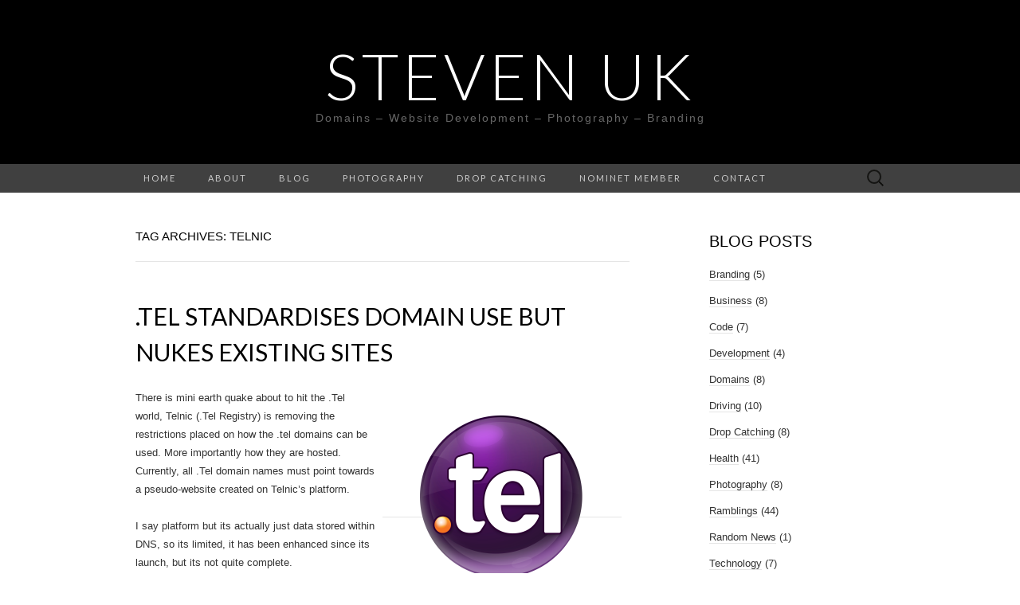

--- FILE ---
content_type: text/html; charset=UTF-8
request_url: https://steven.co.uk/interests/telnic/
body_size: 24492
content:
<!DOCTYPE html>
<html lang="en-US">
<head>
	<meta charset="UTF-8">
	<meta name="viewport" content="width=device-width">
	<link rel="profile" href="https://gmpg.org/xfn/11">
	<link rel="pingback" href="https://steven.co.uk/xmlrpc.php">
	<title>Telnic &#8211; Steven UK</title>
<script>var QuoteTweet = {};</script><meta name='robots' content='max-image-preview:large' />
<link rel="amphtml" href="https://steven.co.uk/interests/telnic/amp/" /><meta name="generator" content="AMP for WP 1.1.11"/><link rel='dns-prefetch' href='//fonts.googleapis.com' />
<link rel="alternate" type="application/rss+xml" title="Steven UK &raquo; Feed" href="https://steven.co.uk/feed/" />
<link rel="alternate" type="application/rss+xml" title="Steven UK &raquo; Comments Feed" href="https://steven.co.uk/comments/feed/" />
<link rel="alternate" type="application/rss+xml" title="Steven UK &raquo; Telnic Tag Feed" href="https://steven.co.uk/interests/telnic/feed/" />
<style id='wp-img-auto-sizes-contain-inline-css' type='text/css'>
img:is([sizes=auto i],[sizes^="auto," i]){contain-intrinsic-size:3000px 1500px}
/*# sourceURL=wp-img-auto-sizes-contain-inline-css */
</style>
<link rel='stylesheet' id='cf7ic_style-css' href='https://steven.co.uk/wp-content/plugins/contact-form-7-image-captcha/css/cf7ic-style.css?ver=3.3.7' type='text/css' media='all' />
<style id='wp-emoji-styles-inline-css' type='text/css'>

	img.wp-smiley, img.emoji {
		display: inline !important;
		border: none !important;
		box-shadow: none !important;
		height: 1em !important;
		width: 1em !important;
		margin: 0 0.07em !important;
		vertical-align: -0.1em !important;
		background: none !important;
		padding: 0 !important;
	}
/*# sourceURL=wp-emoji-styles-inline-css */
</style>
<style id='wp-block-library-inline-css' type='text/css'>
:root{--wp-block-synced-color:#7a00df;--wp-block-synced-color--rgb:122,0,223;--wp-bound-block-color:var(--wp-block-synced-color);--wp-editor-canvas-background:#ddd;--wp-admin-theme-color:#007cba;--wp-admin-theme-color--rgb:0,124,186;--wp-admin-theme-color-darker-10:#006ba1;--wp-admin-theme-color-darker-10--rgb:0,107,160.5;--wp-admin-theme-color-darker-20:#005a87;--wp-admin-theme-color-darker-20--rgb:0,90,135;--wp-admin-border-width-focus:2px}@media (min-resolution:192dpi){:root{--wp-admin-border-width-focus:1.5px}}.wp-element-button{cursor:pointer}:root .has-very-light-gray-background-color{background-color:#eee}:root .has-very-dark-gray-background-color{background-color:#313131}:root .has-very-light-gray-color{color:#eee}:root .has-very-dark-gray-color{color:#313131}:root .has-vivid-green-cyan-to-vivid-cyan-blue-gradient-background{background:linear-gradient(135deg,#00d084,#0693e3)}:root .has-purple-crush-gradient-background{background:linear-gradient(135deg,#34e2e4,#4721fb 50%,#ab1dfe)}:root .has-hazy-dawn-gradient-background{background:linear-gradient(135deg,#faaca8,#dad0ec)}:root .has-subdued-olive-gradient-background{background:linear-gradient(135deg,#fafae1,#67a671)}:root .has-atomic-cream-gradient-background{background:linear-gradient(135deg,#fdd79a,#004a59)}:root .has-nightshade-gradient-background{background:linear-gradient(135deg,#330968,#31cdcf)}:root .has-midnight-gradient-background{background:linear-gradient(135deg,#020381,#2874fc)}:root{--wp--preset--font-size--normal:16px;--wp--preset--font-size--huge:42px}.has-regular-font-size{font-size:1em}.has-larger-font-size{font-size:2.625em}.has-normal-font-size{font-size:var(--wp--preset--font-size--normal)}.has-huge-font-size{font-size:var(--wp--preset--font-size--huge)}.has-text-align-center{text-align:center}.has-text-align-left{text-align:left}.has-text-align-right{text-align:right}.has-fit-text{white-space:nowrap!important}#end-resizable-editor-section{display:none}.aligncenter{clear:both}.items-justified-left{justify-content:flex-start}.items-justified-center{justify-content:center}.items-justified-right{justify-content:flex-end}.items-justified-space-between{justify-content:space-between}.screen-reader-text{border:0;clip-path:inset(50%);height:1px;margin:-1px;overflow:hidden;padding:0;position:absolute;width:1px;word-wrap:normal!important}.screen-reader-text:focus{background-color:#ddd;clip-path:none;color:#444;display:block;font-size:1em;height:auto;left:5px;line-height:normal;padding:15px 23px 14px;text-decoration:none;top:5px;width:auto;z-index:100000}html :where(.has-border-color){border-style:solid}html :where([style*=border-top-color]){border-top-style:solid}html :where([style*=border-right-color]){border-right-style:solid}html :where([style*=border-bottom-color]){border-bottom-style:solid}html :where([style*=border-left-color]){border-left-style:solid}html :where([style*=border-width]){border-style:solid}html :where([style*=border-top-width]){border-top-style:solid}html :where([style*=border-right-width]){border-right-style:solid}html :where([style*=border-bottom-width]){border-bottom-style:solid}html :where([style*=border-left-width]){border-left-style:solid}html :where(img[class*=wp-image-]){height:auto;max-width:100%}:where(figure){margin:0 0 1em}html :where(.is-position-sticky){--wp-admin--admin-bar--position-offset:var(--wp-admin--admin-bar--height,0px)}@media screen and (max-width:600px){html :where(.is-position-sticky){--wp-admin--admin-bar--position-offset:0px}}

/*# sourceURL=wp-block-library-inline-css */
</style><style id='global-styles-inline-css' type='text/css'>
:root{--wp--preset--aspect-ratio--square: 1;--wp--preset--aspect-ratio--4-3: 4/3;--wp--preset--aspect-ratio--3-4: 3/4;--wp--preset--aspect-ratio--3-2: 3/2;--wp--preset--aspect-ratio--2-3: 2/3;--wp--preset--aspect-ratio--16-9: 16/9;--wp--preset--aspect-ratio--9-16: 9/16;--wp--preset--color--black: #000000;--wp--preset--color--cyan-bluish-gray: #abb8c3;--wp--preset--color--white: #ffffff;--wp--preset--color--pale-pink: #f78da7;--wp--preset--color--vivid-red: #cf2e2e;--wp--preset--color--luminous-vivid-orange: #ff6900;--wp--preset--color--luminous-vivid-amber: #fcb900;--wp--preset--color--light-green-cyan: #7bdcb5;--wp--preset--color--vivid-green-cyan: #00d084;--wp--preset--color--pale-cyan-blue: #8ed1fc;--wp--preset--color--vivid-cyan-blue: #0693e3;--wp--preset--color--vivid-purple: #9b51e0;--wp--preset--gradient--vivid-cyan-blue-to-vivid-purple: linear-gradient(135deg,rgb(6,147,227) 0%,rgb(155,81,224) 100%);--wp--preset--gradient--light-green-cyan-to-vivid-green-cyan: linear-gradient(135deg,rgb(122,220,180) 0%,rgb(0,208,130) 100%);--wp--preset--gradient--luminous-vivid-amber-to-luminous-vivid-orange: linear-gradient(135deg,rgb(252,185,0) 0%,rgb(255,105,0) 100%);--wp--preset--gradient--luminous-vivid-orange-to-vivid-red: linear-gradient(135deg,rgb(255,105,0) 0%,rgb(207,46,46) 100%);--wp--preset--gradient--very-light-gray-to-cyan-bluish-gray: linear-gradient(135deg,rgb(238,238,238) 0%,rgb(169,184,195) 100%);--wp--preset--gradient--cool-to-warm-spectrum: linear-gradient(135deg,rgb(74,234,220) 0%,rgb(151,120,209) 20%,rgb(207,42,186) 40%,rgb(238,44,130) 60%,rgb(251,105,98) 80%,rgb(254,248,76) 100%);--wp--preset--gradient--blush-light-purple: linear-gradient(135deg,rgb(255,206,236) 0%,rgb(152,150,240) 100%);--wp--preset--gradient--blush-bordeaux: linear-gradient(135deg,rgb(254,205,165) 0%,rgb(254,45,45) 50%,rgb(107,0,62) 100%);--wp--preset--gradient--luminous-dusk: linear-gradient(135deg,rgb(255,203,112) 0%,rgb(199,81,192) 50%,rgb(65,88,208) 100%);--wp--preset--gradient--pale-ocean: linear-gradient(135deg,rgb(255,245,203) 0%,rgb(182,227,212) 50%,rgb(51,167,181) 100%);--wp--preset--gradient--electric-grass: linear-gradient(135deg,rgb(202,248,128) 0%,rgb(113,206,126) 100%);--wp--preset--gradient--midnight: linear-gradient(135deg,rgb(2,3,129) 0%,rgb(40,116,252) 100%);--wp--preset--font-size--small: 13px;--wp--preset--font-size--medium: 20px;--wp--preset--font-size--large: 36px;--wp--preset--font-size--x-large: 42px;--wp--preset--spacing--20: 0.44rem;--wp--preset--spacing--30: 0.67rem;--wp--preset--spacing--40: 1rem;--wp--preset--spacing--50: 1.5rem;--wp--preset--spacing--60: 2.25rem;--wp--preset--spacing--70: 3.38rem;--wp--preset--spacing--80: 5.06rem;--wp--preset--shadow--natural: 6px 6px 9px rgba(0, 0, 0, 0.2);--wp--preset--shadow--deep: 12px 12px 50px rgba(0, 0, 0, 0.4);--wp--preset--shadow--sharp: 6px 6px 0px rgba(0, 0, 0, 0.2);--wp--preset--shadow--outlined: 6px 6px 0px -3px rgb(255, 255, 255), 6px 6px rgb(0, 0, 0);--wp--preset--shadow--crisp: 6px 6px 0px rgb(0, 0, 0);}:where(.is-layout-flex){gap: 0.5em;}:where(.is-layout-grid){gap: 0.5em;}body .is-layout-flex{display: flex;}.is-layout-flex{flex-wrap: wrap;align-items: center;}.is-layout-flex > :is(*, div){margin: 0;}body .is-layout-grid{display: grid;}.is-layout-grid > :is(*, div){margin: 0;}:where(.wp-block-columns.is-layout-flex){gap: 2em;}:where(.wp-block-columns.is-layout-grid){gap: 2em;}:where(.wp-block-post-template.is-layout-flex){gap: 1.25em;}:where(.wp-block-post-template.is-layout-grid){gap: 1.25em;}.has-black-color{color: var(--wp--preset--color--black) !important;}.has-cyan-bluish-gray-color{color: var(--wp--preset--color--cyan-bluish-gray) !important;}.has-white-color{color: var(--wp--preset--color--white) !important;}.has-pale-pink-color{color: var(--wp--preset--color--pale-pink) !important;}.has-vivid-red-color{color: var(--wp--preset--color--vivid-red) !important;}.has-luminous-vivid-orange-color{color: var(--wp--preset--color--luminous-vivid-orange) !important;}.has-luminous-vivid-amber-color{color: var(--wp--preset--color--luminous-vivid-amber) !important;}.has-light-green-cyan-color{color: var(--wp--preset--color--light-green-cyan) !important;}.has-vivid-green-cyan-color{color: var(--wp--preset--color--vivid-green-cyan) !important;}.has-pale-cyan-blue-color{color: var(--wp--preset--color--pale-cyan-blue) !important;}.has-vivid-cyan-blue-color{color: var(--wp--preset--color--vivid-cyan-blue) !important;}.has-vivid-purple-color{color: var(--wp--preset--color--vivid-purple) !important;}.has-black-background-color{background-color: var(--wp--preset--color--black) !important;}.has-cyan-bluish-gray-background-color{background-color: var(--wp--preset--color--cyan-bluish-gray) !important;}.has-white-background-color{background-color: var(--wp--preset--color--white) !important;}.has-pale-pink-background-color{background-color: var(--wp--preset--color--pale-pink) !important;}.has-vivid-red-background-color{background-color: var(--wp--preset--color--vivid-red) !important;}.has-luminous-vivid-orange-background-color{background-color: var(--wp--preset--color--luminous-vivid-orange) !important;}.has-luminous-vivid-amber-background-color{background-color: var(--wp--preset--color--luminous-vivid-amber) !important;}.has-light-green-cyan-background-color{background-color: var(--wp--preset--color--light-green-cyan) !important;}.has-vivid-green-cyan-background-color{background-color: var(--wp--preset--color--vivid-green-cyan) !important;}.has-pale-cyan-blue-background-color{background-color: var(--wp--preset--color--pale-cyan-blue) !important;}.has-vivid-cyan-blue-background-color{background-color: var(--wp--preset--color--vivid-cyan-blue) !important;}.has-vivid-purple-background-color{background-color: var(--wp--preset--color--vivid-purple) !important;}.has-black-border-color{border-color: var(--wp--preset--color--black) !important;}.has-cyan-bluish-gray-border-color{border-color: var(--wp--preset--color--cyan-bluish-gray) !important;}.has-white-border-color{border-color: var(--wp--preset--color--white) !important;}.has-pale-pink-border-color{border-color: var(--wp--preset--color--pale-pink) !important;}.has-vivid-red-border-color{border-color: var(--wp--preset--color--vivid-red) !important;}.has-luminous-vivid-orange-border-color{border-color: var(--wp--preset--color--luminous-vivid-orange) !important;}.has-luminous-vivid-amber-border-color{border-color: var(--wp--preset--color--luminous-vivid-amber) !important;}.has-light-green-cyan-border-color{border-color: var(--wp--preset--color--light-green-cyan) !important;}.has-vivid-green-cyan-border-color{border-color: var(--wp--preset--color--vivid-green-cyan) !important;}.has-pale-cyan-blue-border-color{border-color: var(--wp--preset--color--pale-cyan-blue) !important;}.has-vivid-cyan-blue-border-color{border-color: var(--wp--preset--color--vivid-cyan-blue) !important;}.has-vivid-purple-border-color{border-color: var(--wp--preset--color--vivid-purple) !important;}.has-vivid-cyan-blue-to-vivid-purple-gradient-background{background: var(--wp--preset--gradient--vivid-cyan-blue-to-vivid-purple) !important;}.has-light-green-cyan-to-vivid-green-cyan-gradient-background{background: var(--wp--preset--gradient--light-green-cyan-to-vivid-green-cyan) !important;}.has-luminous-vivid-amber-to-luminous-vivid-orange-gradient-background{background: var(--wp--preset--gradient--luminous-vivid-amber-to-luminous-vivid-orange) !important;}.has-luminous-vivid-orange-to-vivid-red-gradient-background{background: var(--wp--preset--gradient--luminous-vivid-orange-to-vivid-red) !important;}.has-very-light-gray-to-cyan-bluish-gray-gradient-background{background: var(--wp--preset--gradient--very-light-gray-to-cyan-bluish-gray) !important;}.has-cool-to-warm-spectrum-gradient-background{background: var(--wp--preset--gradient--cool-to-warm-spectrum) !important;}.has-blush-light-purple-gradient-background{background: var(--wp--preset--gradient--blush-light-purple) !important;}.has-blush-bordeaux-gradient-background{background: var(--wp--preset--gradient--blush-bordeaux) !important;}.has-luminous-dusk-gradient-background{background: var(--wp--preset--gradient--luminous-dusk) !important;}.has-pale-ocean-gradient-background{background: var(--wp--preset--gradient--pale-ocean) !important;}.has-electric-grass-gradient-background{background: var(--wp--preset--gradient--electric-grass) !important;}.has-midnight-gradient-background{background: var(--wp--preset--gradient--midnight) !important;}.has-small-font-size{font-size: var(--wp--preset--font-size--small) !important;}.has-medium-font-size{font-size: var(--wp--preset--font-size--medium) !important;}.has-large-font-size{font-size: var(--wp--preset--font-size--large) !important;}.has-x-large-font-size{font-size: var(--wp--preset--font-size--x-large) !important;}
/*# sourceURL=global-styles-inline-css */
</style>

<style id='classic-theme-styles-inline-css' type='text/css'>
/*! This file is auto-generated */
.wp-block-button__link{color:#fff;background-color:#32373c;border-radius:9999px;box-shadow:none;text-decoration:none;padding:calc(.667em + 2px) calc(1.333em + 2px);font-size:1.125em}.wp-block-file__button{background:#32373c;color:#fff;text-decoration:none}
/*# sourceURL=/wp-includes/css/classic-themes.min.css */
</style>
<link rel='stylesheet' id='wp-components-css' href='https://steven.co.uk/wp-includes/css/dist/components/style.min.css?ver=4aa8a04d429d375774fa423a61fdd405' type='text/css' media='all' />
<link rel='stylesheet' id='wp-preferences-css' href='https://steven.co.uk/wp-includes/css/dist/preferences/style.min.css?ver=4aa8a04d429d375774fa423a61fdd405' type='text/css' media='all' />
<link rel='stylesheet' id='wp-block-editor-css' href='https://steven.co.uk/wp-includes/css/dist/block-editor/style.min.css?ver=4aa8a04d429d375774fa423a61fdd405' type='text/css' media='all' />
<link rel='stylesheet' id='popup-maker-block-library-style-css' href='https://steven.co.uk/wp-content/plugins/popup-maker/dist/packages/block-library-style.css?ver=dbea705cfafe089d65f1' type='text/css' media='all' />
<link rel='stylesheet' id='avatar-manager-css' href='https://steven.co.uk/wp-content/plugins/avatar-manager/assets/css/avatar-manager.min.css?ver=1.2.1' type='text/css' media='all' />
<link rel='stylesheet' id='contact-form-7-css' href='https://steven.co.uk/wp-content/plugins/contact-form-7/includes/css/styles.css?ver=6.1.4' type='text/css' media='all' />
<link rel='stylesheet' id='perfect-pullquotes-styles-css' href='https://steven.co.uk/wp-content/plugins/perfect-pullquotes/perfect-pullquotes.css?ver=1.7.5' type='text/css' media='all' />
<link rel='stylesheet' id='suits-fonts-css' href='//fonts.googleapis.com/css?family=Lato%3A300%2C400&#038;subset=latin%2Clatin-ext' type='text/css' media='all' />
<link rel='stylesheet' id='suits-style-css' href='https://steven.co.uk/wp-content/themes/suits/style.css?ver=2020-09-16' type='text/css' media='all' />
<link rel='stylesheet' id='quote_tweet_style-css' href='https://steven.co.uk/wp-content/plugins/quote-tweet/quote-tweet.css?ver=4aa8a04d429d375774fa423a61fdd405' type='text/css' media='all' />
<script type="text/javascript" src="https://steven.co.uk/wp-includes/js/jquery/jquery.min.js?ver=3.7.1" id="jquery-core-js"></script>
<script type="text/javascript" src="https://steven.co.uk/wp-includes/js/jquery/jquery-migrate.min.js?ver=3.4.1" id="jquery-migrate-js"></script>
<script type="text/javascript" src="https://steven.co.uk/wp-content/plugins/avatar-manager/assets/js/avatar-manager.min.js?ver=1.2.1" id="avatar-manager-js"></script>
<link rel="https://api.w.org/" href="https://steven.co.uk/wp-json/" /><link rel="alternate" title="JSON" type="application/json" href="https://steven.co.uk/wp-json/wp/v2/tags/360" /><link rel="EditURI" type="application/rsd+xml" title="RSD" href="https://steven.co.uk/xmlrpc.php?rsd" />

<script async src="//pagead2.googlesyndication.com/pagead/js/adsbygoogle.js"></script>
<script>
     (adsbygoogle = window.adsbygoogle || []).push({
          google_ad_client: "ca-pub-1621555781578719",
          enable_page_level_ads: true
     });
</script>

<script async src="https://pagead2.googlesyndication.com/pagead/js/adsbygoogle.js?client=ca-pub-1621555781578719"
     crossorigin="anonymous"></script><meta name="google-site-verification" content="wOdz5tQ384VOOFxI3mSZShl2vNG5oa08ik5syw9-vIM" /><style type="text/css">.saboxplugin-wrap{-webkit-box-sizing:border-box;-moz-box-sizing:border-box;-ms-box-sizing:border-box;box-sizing:border-box;border:1px solid #eee;width:100%;clear:both;display:block;overflow:hidden;word-wrap:break-word;position:relative}.saboxplugin-wrap .saboxplugin-gravatar{float:left;padding:0 20px 20px 20px}.saboxplugin-wrap .saboxplugin-gravatar img{max-width:100px;height:auto;border-radius:0;}.saboxplugin-wrap .saboxplugin-authorname{font-size:18px;line-height:1;margin:20px 0 0 20px;display:block}.saboxplugin-wrap .saboxplugin-authorname a{text-decoration:none}.saboxplugin-wrap .saboxplugin-authorname a:focus{outline:0}.saboxplugin-wrap .saboxplugin-desc{display:block;margin:5px 20px}.saboxplugin-wrap .saboxplugin-desc a{text-decoration:underline}.saboxplugin-wrap .saboxplugin-desc p{margin:5px 0 12px}.saboxplugin-wrap .saboxplugin-web{margin:0 20px 15px;text-align:left}.saboxplugin-wrap .sab-web-position{text-align:right}.saboxplugin-wrap .saboxplugin-web a{color:#ccc;text-decoration:none}.saboxplugin-wrap .saboxplugin-socials{position:relative;display:block;background:#fcfcfc;padding:5px;border-top:1px solid #eee}.saboxplugin-wrap .saboxplugin-socials a svg{width:20px;height:20px}.saboxplugin-wrap .saboxplugin-socials a svg .st2{fill:#fff; transform-origin:center center;}.saboxplugin-wrap .saboxplugin-socials a svg .st1{fill:rgba(0,0,0,.3)}.saboxplugin-wrap .saboxplugin-socials a:hover{opacity:.8;-webkit-transition:opacity .4s;-moz-transition:opacity .4s;-o-transition:opacity .4s;transition:opacity .4s;box-shadow:none!important;-webkit-box-shadow:none!important}.saboxplugin-wrap .saboxplugin-socials .saboxplugin-icon-color{box-shadow:none;padding:0;border:0;-webkit-transition:opacity .4s;-moz-transition:opacity .4s;-o-transition:opacity .4s;transition:opacity .4s;display:inline-block;color:#fff;font-size:0;text-decoration:inherit;margin:5px;-webkit-border-radius:0;-moz-border-radius:0;-ms-border-radius:0;-o-border-radius:0;border-radius:0;overflow:hidden}.saboxplugin-wrap .saboxplugin-socials .saboxplugin-icon-grey{text-decoration:inherit;box-shadow:none;position:relative;display:-moz-inline-stack;display:inline-block;vertical-align:middle;zoom:1;margin:10px 5px;color:#444;fill:#444}.clearfix:after,.clearfix:before{content:' ';display:table;line-height:0;clear:both}.ie7 .clearfix{zoom:1}.saboxplugin-socials.sabox-colored .saboxplugin-icon-color .sab-twitch{border-color:#38245c}.saboxplugin-socials.sabox-colored .saboxplugin-icon-color .sab-behance{border-color:#003eb0}.saboxplugin-socials.sabox-colored .saboxplugin-icon-color .sab-deviantart{border-color:#036824}.saboxplugin-socials.sabox-colored .saboxplugin-icon-color .sab-digg{border-color:#00327c}.saboxplugin-socials.sabox-colored .saboxplugin-icon-color .sab-dribbble{border-color:#ba1655}.saboxplugin-socials.sabox-colored .saboxplugin-icon-color .sab-facebook{border-color:#1e2e4f}.saboxplugin-socials.sabox-colored .saboxplugin-icon-color .sab-flickr{border-color:#003576}.saboxplugin-socials.sabox-colored .saboxplugin-icon-color .sab-github{border-color:#264874}.saboxplugin-socials.sabox-colored .saboxplugin-icon-color .sab-google{border-color:#0b51c5}.saboxplugin-socials.sabox-colored .saboxplugin-icon-color .sab-html5{border-color:#902e13}.saboxplugin-socials.sabox-colored .saboxplugin-icon-color .sab-instagram{border-color:#1630aa}.saboxplugin-socials.sabox-colored .saboxplugin-icon-color .sab-linkedin{border-color:#00344f}.saboxplugin-socials.sabox-colored .saboxplugin-icon-color .sab-pinterest{border-color:#5b040e}.saboxplugin-socials.sabox-colored .saboxplugin-icon-color .sab-reddit{border-color:#992900}.saboxplugin-socials.sabox-colored .saboxplugin-icon-color .sab-rss{border-color:#a43b0a}.saboxplugin-socials.sabox-colored .saboxplugin-icon-color .sab-sharethis{border-color:#5d8420}.saboxplugin-socials.sabox-colored .saboxplugin-icon-color .sab-soundcloud{border-color:#995200}.saboxplugin-socials.sabox-colored .saboxplugin-icon-color .sab-spotify{border-color:#0f612c}.saboxplugin-socials.sabox-colored .saboxplugin-icon-color .sab-stackoverflow{border-color:#a95009}.saboxplugin-socials.sabox-colored .saboxplugin-icon-color .sab-steam{border-color:#006388}.saboxplugin-socials.sabox-colored .saboxplugin-icon-color .sab-user_email{border-color:#b84e05}.saboxplugin-socials.sabox-colored .saboxplugin-icon-color .sab-tumblr{border-color:#10151b}.saboxplugin-socials.sabox-colored .saboxplugin-icon-color .sab-twitter{border-color:#0967a0}.saboxplugin-socials.sabox-colored .saboxplugin-icon-color .sab-vimeo{border-color:#0d7091}.saboxplugin-socials.sabox-colored .saboxplugin-icon-color .sab-windows{border-color:#003f71}.saboxplugin-socials.sabox-colored .saboxplugin-icon-color .sab-whatsapp{border-color:#003f71}.saboxplugin-socials.sabox-colored .saboxplugin-icon-color .sab-wordpress{border-color:#0f3647}.saboxplugin-socials.sabox-colored .saboxplugin-icon-color .sab-yahoo{border-color:#14002d}.saboxplugin-socials.sabox-colored .saboxplugin-icon-color .sab-youtube{border-color:#900}.saboxplugin-socials.sabox-colored .saboxplugin-icon-color .sab-xing{border-color:#000202}.saboxplugin-socials.sabox-colored .saboxplugin-icon-color .sab-mixcloud{border-color:#2475a0}.saboxplugin-socials.sabox-colored .saboxplugin-icon-color .sab-vk{border-color:#243549}.saboxplugin-socials.sabox-colored .saboxplugin-icon-color .sab-medium{border-color:#00452c}.saboxplugin-socials.sabox-colored .saboxplugin-icon-color .sab-quora{border-color:#420e00}.saboxplugin-socials.sabox-colored .saboxplugin-icon-color .sab-meetup{border-color:#9b181c}.saboxplugin-socials.sabox-colored .saboxplugin-icon-color .sab-goodreads{border-color:#000}.saboxplugin-socials.sabox-colored .saboxplugin-icon-color .sab-snapchat{border-color:#999700}.saboxplugin-socials.sabox-colored .saboxplugin-icon-color .sab-500px{border-color:#00557f}.saboxplugin-socials.sabox-colored .saboxplugin-icon-color .sab-mastodont{border-color:#185886}.sabox-plus-item{margin-bottom:20px}@media screen and (max-width:480px){.saboxplugin-wrap{text-align:center}.saboxplugin-wrap .saboxplugin-gravatar{float:none;padding:20px 0;text-align:center;margin:0 auto;display:block}.saboxplugin-wrap .saboxplugin-gravatar img{float:none;display:inline-block;display:-moz-inline-stack;vertical-align:middle;zoom:1}.saboxplugin-wrap .saboxplugin-desc{margin:0 10px 20px;text-align:center}.saboxplugin-wrap .saboxplugin-authorname{text-align:center;margin:10px 0 20px}}body .saboxplugin-authorname a,body .saboxplugin-authorname a:hover{box-shadow:none;-webkit-box-shadow:none}a.sab-profile-edit{font-size:16px!important;line-height:1!important}.sab-edit-settings a,a.sab-profile-edit{color:#0073aa!important;box-shadow:none!important;-webkit-box-shadow:none!important}.sab-edit-settings{margin-right:15px;position:absolute;right:0;z-index:2;bottom:10px;line-height:20px}.sab-edit-settings i{margin-left:5px}.saboxplugin-socials{line-height:1!important}.rtl .saboxplugin-wrap .saboxplugin-gravatar{float:right}.rtl .saboxplugin-wrap .saboxplugin-authorname{display:flex;align-items:center}.rtl .saboxplugin-wrap .saboxplugin-authorname .sab-profile-edit{margin-right:10px}.rtl .sab-edit-settings{right:auto;left:0}img.sab-custom-avatar{max-width:75px;}.saboxplugin-wrap .saboxplugin-authorname {font-family:"none";}.saboxplugin-wrap .saboxplugin-desc {font-family:none;}.saboxplugin-wrap {margin-top:0px; margin-bottom:0px; padding: 0px 0px }.saboxplugin-wrap .saboxplugin-authorname {font-size:18px; line-height:25px;}.saboxplugin-wrap .saboxplugin-desc p, .saboxplugin-wrap .saboxplugin-desc {font-size:14px !important; line-height:21px !important;}.saboxplugin-wrap .saboxplugin-web {font-size:14px;}.saboxplugin-wrap .saboxplugin-socials a svg {width:18px;height:18px;}</style>		<style type="text/css" id="wp-custom-css">
			.logo-container{
	text-align: center;
}		</style>
		<meta data-pso-pv="1.2.1" data-pso-pt="archive" data-pso-th="a009995c1cdb6b8de7173adb08826aae"><script async src="//pagead2.googlesyndication.com/pagead/js/adsbygoogle.js"></script><script pagespeed_no_defer="" data-pso-version="20170403_083938">window.dynamicgoogletags={config:[]};dynamicgoogletags.config=["ca-pub-1621555781578719",[[]],[[[[null,[[20,20]],null,34,1,1]],[[["BODY",0,null,[]],["10px","10px",1],1,[4],null,0,null,null,2],[["HEADER",0,null,[]],["10px","10px",1],1,[4],null,0,null,null,4],[["DIV",null,"primary",[]],["10px","10px",1],0,[2],null,0,null,null,5],[["DIV",null,"content",[]],["10px","10px",1],3,[1],null,0,null,null,6],[["ASIDE",null,"categories-2",[]],["10px","23px",1],3,[1],null,0,null,null,7],[["DIV",null,"secondary",[]],["10px","10px",1],3,[1],null,0,null,null,5],[["ASIDE",null,"text-3",[]],["10px","23px",1],3,[1],null,0,null,null,8],[["ASIDE",null,"text-4",[]],["10px","23px",1],3,[3],null,0,null,null,8],[["DIV",null,"tertiary",[]],["10px","10px",1],3,[3],null,0,null,null,5],[["DIV",null,null,["site-info-container"]],["10px","10px",1],1,[3],null,0,null,null,5],[["DIV",null,null,["site-info-container"]],["10px","10px",1],2,[5],null,0,null,null,5],[["BODY",0,null,[]],["10px","10px",1],2,[5],null,0,null,null,2],[["ARTICLE",0,null,[],1],["10px","23px",0],0,[0],null,0,null,null,9],[["ARTICLE",0,null,[],2],["10px","23px",0],0,[0],null,0,null,null,9],[["ARTICLE",0,null,[],3],["10px","23px",0],0,[0],null,0,null,null,9],[["ARTICLE",0,null,[],-1],["10px","23px",0],3,[0],null,0,null,null,9],[["ARTICLE",1,null,[],1],["10px","23px",0],0,[0],null,0,null,null,9],[["ARTICLE",1,null,[],2],["10px","23px",0],0,[0],null,0,null,null,9],[["ARTICLE",1,null,[],3],["10px","23px",0],0,[0],null,0,null,null,9],[["ARTICLE",1,null,[],-1],["10px","23px",0],3,[0],null,0,null,null,9],[["ARTICLE",2,null,[],1],["10px","23px",0],0,[0],null,0,null,null,9],[["ARTICLE",2,null,[],2],["10px","23px",0],0,[0],null,0,null,null,9],[["ARTICLE",2,null,[],3],["10px","12px",0],0,[0],null,0,null,null,9],[["ARTICLE",2,null,[],-1],["10px","23px",0],3,[0],null,0,null,null,9]],["1308637783","2785370987","4262104180","5738837385","7215570583"],["ARTICLE",null,null,[]],"20170214_040801"]],"WordPressArchive","6997074580",null,0.01,null,[null,1494904990232],0.01,1,null,null,"http://www.steven.co.uk"];(function(){var h=this,aa=function(a){var b=typeof a;if("object"==b)if(a){if(a instanceof Array)return"array";if(a instanceof Object)return b;var c=Object.prototype.toString.call(a);if("[object Window]"==c)return"object";if("[object Array]"==c||"number"==typeof a.length&&"undefined"!=typeof a.splice&&"undefined"!=typeof a.propertyIsEnumerable&&!a.propertyIsEnumerable("splice"))return"array";if("[object Function]"==c||"undefined"!=typeof a.call&&"undefined"!=typeof a.propertyIsEnumerable&&!a.propertyIsEnumerable("call"))return"function"}else return"null";
else if("function"==b&&"undefined"==typeof a.call)return"object";return b},p=function(a){return"number"==typeof a},ba=function(a,b){var c=Array.prototype.slice.call(arguments,1);return function(){var b=c.slice();b.push.apply(b,arguments);return a.apply(this,b)}},r=function(a,b){function c(){}c.prototype=b.prototype;a.Ra=b.prototype;a.prototype=new c;a.prototype.constructor=a;a.Ta=function(a,c,f){for(var d=Array(arguments.length-2),e=2;e<arguments.length;e++)d[e-2]=arguments[e];return b.prototype[c].apply(a,
d)}};var ca=String.prototype.trim?function(a){return a.trim()}:function(a){return a.replace(/^[\s\xa0]+|[\s\xa0]+$/g,"")},da=function(a,b){return a<b?-1:a>b?1:0},ea=function(a){return String(a).replace(/\-([a-z])/g,function(a,c){return c.toUpperCase()})};var fa=Array.prototype.forEach?function(a,b,c){Array.prototype.forEach.call(a,b,c)}:function(a,b,c){for(var d=a.length,e="string"==typeof a?a.split(""):a,f=0;f<d;f++)f in e&&b.call(c,e[f],f,a)};var ga=function(a){ga[" "](a);return a};ga[" "]=function(){};var ia=function(a,b){var c=ha;Object.prototype.hasOwnProperty.call(c,a)||(c[a]=b(a))};var t;a:{var ja=h.navigator;if(ja){var ka=ja.userAgent;if(ka){t=ka;break a}}t=""}var v=function(a){return-1!=t.indexOf(a)};var la=v("Opera"),w=v("Trident")||v("MSIE"),ma=v("Edge"),na=v("Gecko")&&!(-1!=t.toLowerCase().indexOf("webkit")&&!v("Edge"))&&!(v("Trident")||v("MSIE"))&&!v("Edge"),oa=-1!=t.toLowerCase().indexOf("webkit")&&!v("Edge"),pa=function(){var a=h.document;return a?a.documentMode:void 0},qa;
a:{var ra="",sa=function(){var a=t;if(na)return/rv\:([^\);]+)(\)|;)/.exec(a);if(ma)return/Edge\/([\d\.]+)/.exec(a);if(w)return/\b(?:MSIE|rv)[: ]([^\);]+)(\)|;)/.exec(a);if(oa)return/WebKit\/(\S+)/.exec(a);if(la)return/(?:Version)[ \/]?(\S+)/.exec(a)}();sa&&(ra=sa?sa[1]:"");if(w){var ta=pa();if(null!=ta&&ta>parseFloat(ra)){qa=String(ta);break a}}qa=ra}
var ua=qa,ha={},va=function(a){ia(a,function(){for(var b=0,c=ca(String(ua)).split("."),d=ca(String(a)).split("."),e=Math.max(c.length,d.length),f=0;0==b&&f<e;f++){var g=c[f]||"",k=d[f]||"";do{g=/(\d*)(\D*)(.*)/.exec(g)||["","","",""];k=/(\d*)(\D*)(.*)/.exec(k)||["","","",""];if(0==g[0].length&&0==k[0].length)break;b=da(0==g[1].length?0:parseInt(g[1],10),0==k[1].length?0:parseInt(k[1],10))||da(0==g[2].length,0==k[2].length)||da(g[2],k[2]);g=g[3];k=k[3]}while(0==b)}return 0<=b})},wa;var xa=h.document;
wa=xa&&w?pa()||("CSS1Compat"==xa.compatMode?parseInt(ua,10):5):void 0;var x=function(){},ya="function"==typeof Uint8Array,z=function(a,b,c){a.a=null;b||(b=[]);a.Va=void 0;a.M=-1;a.l=b;a:{if(a.l.length){b=a.l.length-1;var d=a.l[b];if(d&&"object"==typeof d&&"array"!=aa(d)&&!(ya&&d instanceof Uint8Array)){a.R=b-a.M;a.G=d;break a}}a.R=Number.MAX_VALUE}a.Ua={};if(c)for(b=0;b<c.length;b++)d=c[b],d<a.R?(d+=a.M,a.l[d]=a.l[d]||y):a.G[d]=a.G[d]||y},y=[],A=function(a,b){if(b<a.R){b+=a.M;var c=a.l[b];return c===y?a.l[b]=[]:c}c=a.G[b];return c===y?a.G[b]=[]:c},Aa=function(a){a=
A(za,a);return null==a?a:+a},B=function(a,b,c){b<a.R?a.l[b+a.M]=c:a.G[b]=c},C=function(a,b,c){a.a||(a.a={});if(!a.a[c]){var d=A(a,c);d&&(a.a[c]=new b(d))}return a.a[c]},D=function(a,b,c){a.a||(a.a={});if(!a.a[c]){for(var d=A(a,c),e=[],f=0;f<d.length;f++)e[f]=new b(d[f]);a.a[c]=e}b=a.a[c];b==y&&(b=a.a[c]=[]);return b},Ba=function(a,b,c){a.a||(a.a={});c=c||[];for(var d=[],e=0;e<c.length;e++)d[e]=E(c[e]);a.a[b]=c;B(a,b,d)},Ca=function(a){if(a.a)for(var b in a.a){var c=a.a[b];if("array"==aa(c))for(var d=
0;d<c.length;d++)c[d]&&E(c[d]);else c&&E(c)}},E=function(a){Ca(a);return a.l};x.prototype.toString=function(){Ca(this);return this.l.toString()};var Da=function(a){var b;if("array"==aa(a)){for(var c=Array(a.length),d=0;d<a.length;d++)null!=(b=a[d])&&(c[d]="object"==typeof b?Da(b):b);return c}if(ya&&a instanceof Uint8Array)return new Uint8Array(a);c={};for(d in a)null!=(b=a[d])&&(c[d]="object"==typeof b?Da(b):b);return c};var Ea=function(a,b){this.events=[];this.Ga=b||h;var c=null;b&&(b.google_js_reporting_queue=b.google_js_reporting_queue||[],this.events=b.google_js_reporting_queue,c=b.google_measure_js_timing);this.ia=null!=c?c:Math.random()<a};Ea.prototype.disable=function(){fa(this.events,this.ya,this);this.events.length=0;this.ia=!1};Ea.prototype.ya=function(a){var b=this.Ga.performance;a&&b&&b.clearMarks&&(b.clearMarks("goog_"+a.uniqueId+"_start"),b.clearMarks("goog_"+a.uniqueId+"_end"))};var Fa=function(){var a=!1;try{var b=Object.defineProperty({},"passive",{get:function(){a=!0}});h.addEventListener("test",null,b)}catch(c){}return a}();var Ha=function(){var a=Ga;try{var b;if(b=!!a&&null!=a.location.href)a:{try{ga(a.foo);b=!0;break a}catch(c){}b=!1}return b}catch(c){return!1}},Ia=function(a,b){for(var c in a)Object.prototype.hasOwnProperty.call(a,c)&&b.call(void 0,a[c],c,a)};var Ja=function(a,b,c,d,e){this.la=c||4E3;this.H=a||"&";this.wa=b||",$";this.T=void 0!==d?d:"trn";this.Sa=e||null;this.va=!1;this.V={};this.Ja=0;this.L=[]},Ma=function(a,b,c,d){b=b+"//"+c+d;var e=Ka(a)-d.length-0;if(0>e)return"";a.L.sort(function(a,b){return a-b});d=null;c="";for(var f=0;f<a.L.length;f++)for(var g=a.L[f],k=a.V[g],m=0;m<k.length;m++){if(!e){d=null==d?g:d;break}var l=La(k[m],a.H,a.wa);if(l){l=c+l;if(e>=l.length){e-=l.length;b+=l;c=a.H;break}else a.va&&(c=e,l[c-1]==a.H&&--c,b+=l.substr(0,
c),c=a.H,e=0);d=null==d?g:d}}f="";a.T&&null!=d&&(f=c+a.T+"="+(a.Sa||d));return b+f+""},Ka=function(a){if(!a.T)return a.la;var b=1,c;for(c in a.V)b=c.length>b?c.length:b;return a.la-a.T.length-b-a.H.length-1},La=function(a,b,c,d,e){var f=[];Ia(a,function(a,k){(a=Na(a,b,c,d,e))&&f.push(k+"="+a)});return f.join(b)},Na=function(a,b,c,d,e){if(null==a)return"";b=b||"&";c=c||",$";"string"==typeof c&&(c=c.split(""));if(a instanceof Array){if(d=d||0,d<c.length){for(var f=[],g=0;g<a.length;g++)f.push(Na(a[g],
b,c,d+1,e));return f.join(c[d])}}else if("object"==typeof a)return e=e||0,2>e?encodeURIComponent(La(a,b,c,d,e+1)):"...";return encodeURIComponent(String(a))};var Ra=function(a,b,c,d){var e=Pa;if((c?e.Pa:Math.random())<(d||e.za))try{var f;b instanceof Ja?f=b:(f=new Ja,Ia(b,function(a,b){var c=f,d=c.Ja++,e={};e[b]=a;a=[e];c.L.push(d);c.V[d]=a}));var g=Ma(f,e.Ma,e.Ba,e.La+a+"&");g&&Qa(g)}catch(k){}},Qa=function(a){h.google_image_requests||(h.google_image_requests=[]);var b=h.document.createElement("img");b.src=a;h.google_image_requests.push(b)};var Sa;if(!(Sa=!na&&!w)){var Ta;if(Ta=w)Ta=9<=Number(wa);Sa=Ta}Sa||na&&va("1.9.1");w&&va("9");var F=function(a,b,c,d){this.top=a;this.right=b;this.bottom=c;this.left=d};F.prototype.floor=function(){this.top=Math.floor(this.top);this.right=Math.floor(this.right);this.bottom=Math.floor(this.bottom);this.left=Math.floor(this.left);return this};var Ua=document,Va=window;var Wa=!!window.google_async_iframe_id,Ga=Wa&&window.parent||window;var Pa,G;if(Wa&&!Ha()){var Xa="."+Ua.domain;try{for(;2<Xa.split(".").length&&!Ha();)Ua.domain=Xa=Xa.substr(Xa.indexOf(".")+1),Ga=window.parent}catch(a){}Ha()||(Ga=window)}G=Ga;var Ya=new Ea(1,G);Pa=new function(){this.Ma="http:"===Va.location.protocol?"http:":"https:";this.Ba="pagead2.googlesyndication.com";this.La="/pagead/gen_204?id=";this.za=.01;this.Pa=Math.random()};
if("complete"==G.document.readyState)G.google_measure_js_timing||Ya.disable();else if(Ya.ia){var Za=function(){G.google_measure_js_timing||Ya.disable()};G.addEventListener?G.addEventListener("load",Za,Fa?void 0:!1):G.attachEvent&&G.attachEvent("onload",Za)};var H=function(a){this.na={};this.na.c=a;this.o=[];this.u=null;this.v=[];this.ea=0};H.prototype.g=function(a){for(var b=0;b<this.o.length;b++)if(this.o[b]==a)return this;this.o.push(a);return this};var $a=function(a,b){a.u=a.u?a.u:b;return a};H.prototype.C=function(a){for(var b=0;b<this.v.length;b++)if(this.v[b]==a)return this;this.v.push(a);return this};
H.prototype.getData=function(a){var b=this.na,c={},d;for(d in b)c[d]=b[d];0<this.ea&&(c.t=this.ea);c.err=this.o.join();c.warn=this.v.join();if(this.u){c.excp_n=this.u.name;c.excp_m=this.u.message&&this.u.message.substring(0,512);if(b=this.u.stack){d=this.u.stack;try{-1==d.indexOf("")&&(d="\n"+d);for(var e;d!=e;)e=d,d=d.replace(/((https?:\/..*\/)[^\/:]*:\d+(?:.|\n)*)\2/,"$1");b=d.replace(/\n */g,"\n")}catch(f){b=""}}c.excp_s=b}c.w=0<a.innerWidth?a.innerWidth:null;c.h=0<a.innerHeight?a.innerHeight:
null;return c};var bb=function(a,b){ab(a,a.Ea,a.X,b)},ab=function(a,b,c,d){var e=d.u;d=d.getData(a.K);a.Ha?(d.type=b,a.K.console.log(d),e&&a.K.console.error(e)):0<c&&(d.r=c,Ra(b,d,"jserror"!=b,c))};var I=function(a){return a.dynamicgoogletags=a.dynamicgoogletags||{}};var J=function(a){z(this,a,cb)};r(J,x);var cb=[4];J.prototype.getId=function(){return A(this,3)};var K=function(a){z(this,a,null)};r(K,x);var db=function(a){z(this,a,null)};r(db,x);var L=function(a){return C(a,J,1)},fb=function(a){z(this,a,eb)};r(fb,x);var eb=[1];fb.prototype.i=function(){return D(this,db,1)};fb.prototype.pa=function(a){Ba(this,1,a)};var M=function(a){z(this,a,gb)};r(M,x);var gb=[2];M.prototype.ka=function(){return A(this,3)};M.prototype.qa=function(a){B(this,3,a)};var hb=function(a){z(this,a,null)};r(hb,x);var N=function(a){z(this,a,ib)};r(N,x);var ib=[1,2,3];N.prototype.i=function(){return D(this,db,2)};
N.prototype.pa=function(a){Ba(this,2,a)};var O=function(a){z(this,a,jb)};r(O,x);var jb=[3];O.prototype.A=function(){return A(this,1)};O.prototype.D=function(){return C(this,fb,2)};O.prototype.O=function(){return A(this,4)};O.prototype.ka=function(){return A(this,5)};O.prototype.qa=function(a){B(this,5,a)};O.prototype.N=function(){return C(this,kb,9)};var kb=function(a){z(this,a,null)};r(kb,x);var lb=function(a){this.m=a;this.sa=[]};lb.prototype.f=function(){return 0<D(this.m,N,3).length?D(this.m,N,3)[0]:null};var mb=function(a){var b=["adsbygoogle-placeholder"];a=a.className?a.className.split(/\s+/):[];for(var c={},d=0;d<a.length;++d)c[a[d]]=!0;for(d=0;d<b.length;++d)if(!c[b[d]])return!1;return!0};var nb=function(a,b){for(var c=0;c<b.length;c++){var d=b[c],e=ea(d.Wa);a[e]=d.value}},qb=function(a,b){var c=ob;b.setAttribute("data-adsbygoogle-status","reserved");b={element:b};(c=c&&c.Na)&&(b.params=c);pb(a).push(b)},pb=function(a){return a.adsbygoogle=a.adsbygoogle||[]};var rb=function(a,b){if(!a)return!1;a=b.getComputedStyle?b.getComputedStyle(a,null):a.currentStyle;if(!a)return!1;a=a.cssFloat||a.styleFloat;return"left"==a||"right"==a},sb=function(a){for(a=a.previousSibling;a&&1!=a.nodeType;)a=a.previousSibling;return a?a:null},tb=function(a){return!!a.nextSibling||!!a.parentNode&&tb(a.parentNode)};var ub=function(a,b){var c=a.length;if(null!=c)for(var d=0;d<c;d++)b.call(void 0,a[d],d)};var vb=function(a,b,c,d){this.ma=a;this.$=b;this.aa=c;this.P=d};vb.prototype.query=function(a){var b=[];try{b=a.querySelectorAll(this.ma)}catch(f){}if(!b.length)return[];a=b;b=a.length;if(0<b){for(var c=Array(b),d=0;d<b;d++)c[d]=a[d];a=c}else a=[];a=wb(this,a);p(this.$)&&(b=this.$,0>b&&(b+=a.length),a=0<=b&&b<a.length?[a[b]]:[]);if(p(this.aa)){b=[];for(c=0;c<a.length;c++){var d=xb(a[c]),e=this.aa;0>e&&(e+=d.length);0<=e&&e<d.length&&b.push(d[e])}a=b}return a};
vb.prototype.toString=function(){return JSON.stringify({nativeQuery:this.ma,occurrenceIndex:this.$,paragraphIndex:this.aa,ignoreMode:this.P})};
var wb=function(a,b){if(null==a.P)return b;switch(a.P){case 1:return b.slice(1);case 2:return b.slice(0,b.length-1);case 3:return b.slice(1,b.length-1);case 0:return b;default:throw Error("Unknown ignore mode: "+a.P);}},xb=function(a){var b=[];ub(a.getElementsByTagName("p"),function(a){100<=yb(a)&&b.push(a)});return b},yb=function(a){if(3==a.nodeType)return a.length;if(1!=a.nodeType||"SCRIPT"==a.tagName)return 0;var b=0;ub(a.childNodes,function(a){b+=yb(a)});return b},zb=function(a){return 0==a.length||
isNaN(a[0])?a:"\\"+(30+parseInt(a[0],10))+" "+a.substring(1)};var Ab=function(a,b){var c=0,d=A(a,6);if(void 0!==d)switch(d){case 0:c=1;break;case 1:c=2;break;case 2:c=3}var d=null,e=A(a,7);if(A(a,1)||a.getId()||0<A(a,4).length){var f=a.getId(),g=A(a,1),e=A(a,4),d=A(a,2);a=A(a,5);var k="";g&&(k+=g);f&&(k+="#"+zb(f));if(e)for(f=0;f<e.length;f++)k+="."+zb(e[f]);d=(e=k)?new vb(e,d,a,c):null}else e&&(d=new vb(e,A(a,2),A(a,5),c));return d?d.query(b):[]},Bb=function(a,b){if(a==b)return!0;if(!a||!b||A(a,1)!=A(b,1)||A(a,2)!=A(b,2)||a.getId()!=b.getId()||A(a,7)!=A(b,
7)||A(a,5)!=A(b,5)||A(a,6)!=A(b,6))return!1;a=A(a,4);b=A(b,4);if(a||b)if(a&&b&&a.length==b.length)for(var c=0;c<a.length;c++){if(a[c]!=b[c])return!1}else return!1;return!0};var Cb=function(a){a=a.document;return("CSS1Compat"==a.compatMode?a.documentElement:a.body)||{}},Db=function(a){return void 0===a.pageYOffset?(a.document.documentElement||a.document.body.parentNode||a.document.body).scrollTop:a.pageYOffset};var Eb=function(a,b){b=L(b);if(!b)return null;a=Ab(b,a);return 0<a.length?a[0]:null},Gb=function(a,b){b=Fb(a,b,!0);return p(b)&&!(b<=Cb(a).clientHeight)},Hb=function(a,b){return a.body?b-a.body.getBoundingClientRect().top:b},Fb=function(a,b,c){if(!c||!p(A(b,8))){var d=Eb(a.document,b);if(d){var e=null!=C(b,K,2)?A(C(b,K,2),3):void 0;c=a.document.createElement("div");c.className="googlepublisherpluginad";var f=c.style;f.textAlign="center";f.width="100%";f.height="0px";f.clear=e?"both":"none";Ib(c,d,
A(b,3));d=c.getBoundingClientRect().top+Db(a);c.parentNode.removeChild(c);B(b,8,d)}}b=A(b,8);return p(b)?b-Db(a):null},Jb={0:0,1:1,2:2,3:3},Kb={0:"auto",1:"horizontal",2:"vertical",3:"rectangle"},Lb=function(a,b){a.sort(function(a,d){a=Fb(b,a,!0);a=p(a)?a:Number.POSITIVE_INFINITY;d=Fb(b,d,!0);d=p(d)?d:Number.POSITIVE_INFINITY;return a-d})},Ib=function(a,b,c){switch(Jb[c]){case 0:b.parentNode&&b.parentNode.insertBefore(a,b);break;case 3:if(c=b.parentNode){var d=b.nextSibling;if(d&&d.parentNode!=c)for(;d&&
8==d.nodeType;)d=d.nextSibling;c.insertBefore(a,d)}break;case 1:b.insertBefore(a,b.firstChild);break;case 2:b.appendChild(a)}if(1!=b.nodeType?0:"INS"==b.tagName&&mb(b))b.style.display="block"};var ob=new function(){this.ha="googlepublisherpluginad";this.Na={google_tag_origin:"pso"}},P=function(a){this.b=a;this.j=[];this.da=0;this.o=[];this.v=[];this.Y=null;this.oa=!1},Mb=function(a,b){a=C(a.f(),J,4);if(!(a&&b&&A(b,1)==A(a,1)&&b.getId()==a.getId()&&p(A(b,2))&&p(A(b,5))))return!1;a=A(a,4);b=A(b,4);if(a.length!=b.length)return!1;for(var c=0;c<a.length;++c)if(b[c]!=a[c])return!1;return!0},Nb=function(a){var b=p(void 0)?void 0:20,c=a.f(),d=c.i(),e=C(c,J,4);if(!(a.oa||0>=b)&&e&&0!=Ab(e,a.b.document).length){a.oa=
!0;for(var c=[],f=0;f<d.length;++f){var g=d[f],k=L(g);if(Mb(a,k)){var m=A(k,2),k=A(k,5);null!=m&&null!=k&&0<=m&&0<=k&&(!c[m]||A(L(c[m]),5)<k)&&(c[m]=g)}}k=0;d=Ab(e,a.b.document);for(m=0;m<c.length&&k<b;++m){var e=k,f=a,l=d[m],g=c[m],k=b-k,u=f.f().i(),q=0;if(l&&g){l=xb(l).length;switch(A(L(g),6)){case 0:case 1:--l;break;case 2:l-=2}for(var n=A(L(g),5)+1;n<l&&q<k;++n){var Oa=new g.constructor(Da(E(g))),Hc=L(Oa);B(Hc,5,n);u.push(Oa);q++}}q&&f.f().pa(u);k=e+q}}};
P.prototype.g=function(a){for(var b=0;b<this.o.length;++b)if(this.o[b]==a)return;this.o.push(a)};P.prototype.C=function(a){for(var b=0;b<this.v.length;++b)if(this.v[b]==a)return;this.v.push(a)};
var Ob=function(a,b,c){var d=Jb[A(b,3)],e=Eb(a.b.document,b);if(e){var f=L(b)?A(L(b),2):void 0,g;a:{g=a.b;if(null!=f)switch(d){case 0:g=rb(sb(e),g);break a;case 3:g=rb(e,g);break a;case 2:f=e.lastChild;g=rb(f?1==f.nodeType?f:sb(f):null,g);break a}g=!1}if(!g&&(c||2!=d||tb(e))&&(c=1==d||2==d?e:e.parentNode,!c||(1!=c.nodeType?0:"INS"==c.tagName&&mb(c))||!(0>=c.offsetWidth)))a:if(A(b,7))a.C(8);else{b:if(A(b,5))c=A(b,5);else{if(c=Q(a).f())if(c=A(c,3),a.da<c.length){c=c[a.da++];break b}a.g(4);c=null}if(null!=
c){B(b,7,!0);d=[];(g=a.O())&&d.push(g);g=Q(a).sa;for(f=0;f<g.length;++f)d.push(g[f]);p(A(b,9))&&d.push("pso-lv-"+A(b,9));var k=a.b.document;g=a.A();var f=A(b,6),f=null!=f?Kb[f]:f,m=C(b,K,2),l={};m&&(l.ra=A(m,1),l.ga=A(m,2),l.xa=!!A(m,3));var m=c,u=ob,q=k.createElement("div"),n=q.style;n.textAlign="center";n.width="100%";n.height="auto";n.clear=l.xa?"both":"none";l.Ka&&nb(n,l.Ka);k=k.createElement("ins");n=k.style;n.display="block";n.margin="auto";n.backgroundColor="transparent";l.ra&&(n.marginTop=
l.ra);l.ga&&(n.marginBottom=l.ga);l.ta&&nb(n,l.ta);q.appendChild(k);k.setAttribute("data-ad-format",f?f:"auto");if(f=u&&u.ha)q.className=f;k.className="adsbygoogle";k.setAttribute("data-ad-client",g);m&&k.setAttribute("data-ad-slot",m);d.length&&k.setAttribute("data-ad-channel",d.join("+"));Ib(q,e,A(b,3));try{qb(a.b,k)}catch(Oa){A(b,5)!=c&&a.da--;B(b,7,!1);a.C(6);q&&q.parentNode&&q.parentNode.removeChild(q);break a}a.j.push(q)}}}},Pb=function(a,b){for(var c=Number.POSITIVE_INFINITY,d=0;d<a.j.length;++d)var e=
a.j[d].getBoundingClientRect().top,f=a.j[d].getBoundingClientRect().bottom,c=Math.min(c,b<e?e-b:f<b?b-f:0);return c},Q=function(a){a=I(a.b).ps||null;if(!a)throw Error("No placementState");return a},Qb=function(a,b){var c=Q(a).m;if(!c||!c.A())return a.g(5),!1;c=D(c,N,3)[0];return c?A(c,3).length<b?(a.g(4),a.g(5),!1):!0:(a.g(5),!1)};P.prototype.A=function(){return Q(this).m.A()||""};P.prototype.O=function(){return Q(this).m.O()||void 0};P.prototype.D=function(){return Q(this).m.D()||new fb};
P.prototype.f=function(){var a=Q(this).f();if(!a)throw Error("No mConfig");return a};var Rb=function(a){a=A(a.f(),6);return null!=a&&0<a};var Sb=function(){this.I=this.J=this.ba=null};var R=function(a){P.call(this,a)};r(R,P);R.prototype.apply=function(a){var b;(b=Q(this).m)&&b.A()&&b.D()?b=!0:(this.g(5),b=!1);if(b){b=this.D().i();for(var c=0;c<b.length;c++){var d=b[c];A(d,7)||Ob(this,d,a)}}};R.prototype.B=function(){return(0==this.D().i().length||0<this.j.length)&&0==this.o.length};var Tb=function(a){P.call(this,a);if(Qb(this,0)){a=this.D().i();for(var b=this.f().i(),c=0;c<a.length;c++){var d=a[c],e;a:{e=d;var f=b;if(e&&L(e))for(var g=0;g<f.length;g++){var k=f[g];if(A(e,3)==A(k,3)&&Bb(L(e),L(k))){e=k;break a}}e=null}e&&C(e,K,2)&&(e=C(e,K,2),d.a||(d.a={}),f=e?E(e):e,d.a[2]=e,B(d,2,f))}}};r(Tb,R);var Vb=function(a,b){var c=void 0===b.pageXOffset?(b.document.documentElement||b.document.body.parentNode||b.document.body).scrollLeft:b.pageXOffset,d=Db(b);if(a.getBoundingClientRect)return a=a.getBoundingClientRect(),Ub(a)?new F(a.top+d,a.right+c,a.bottom+d,a.left+c):new F(0,0,0,0);b=b.document.createRange();b.selectNodeContents(a);return b.collapsed?new F(0,0,0,0):b.getBoundingClientRect?(a=b.getBoundingClientRect(),Ub(a)?new F(a.top+d,a.right+c,a.bottom+d,a.left+c):new F(0,0,0,0)):new F(0,0,0,
0)},Ub=function(a){return!!a&&p(a.top)&&!isNaN(a.top)&&p(a.right)&&!isNaN(a.right)&&p(a.bottom)&&!isNaN(a.bottom)&&p(a.left)&&!isNaN(a.left)};var $b=function(a){this.K=a;this.Fa=Wb(a);this.ua=S("ins.adsbygoogle",a);this.fa=Xb(a);this.Oa=S("[__lsu_res=reserved]",a);this.U=[];a=Yb(this);for(var b=0;b<a.length;b++)this.U.push(new Zb(a[b]))},Wb=function(a){var b=a.googletag;if(!b||"function"!=typeof b.pubads)return S("div[id^=div-gpt-ad]",a);var c=[];try{for(var d=b.pubads().getSlots(),b=0;b<d.length;b++){var e=d[b].getSlotElementId(),f=a.document.getElementById(e);null!=f&&c.push(f)}}catch(g){Ra("ladd_evt",{ok:0,err:g.toString()},!0,.1)}return c},
Xb=function(a){return S("iframe[id^=aswift_],iframe[id^=google_ads_frame]",a)},S=function(a,b){return Array.prototype.slice.call(b.document.querySelectorAll(a))},Yb=function(a){return[].concat(a.Fa,a.ua,a.fa,a.Oa)},Zb=function(a){this.Ca=a;this.W=null};var T=function(a){P.call(this,a)};r(T,P);T.prototype.apply=function(){};T.prototype.B=function(){var a;if(Rb(this)){a=this.b;var b=Wb(a);a=0<[].concat(b,S("ins.adsbygoogle",a),Xb(a),S("[__lsu_res=reserved]",a)).length}else a=!0;return a};var ac=function(a){P.call(this,a);this.F=null};r(ac,P);
ac.prototype.apply=function(a){if(a&&Qb(this,2)){Nb(this);a=Cb(this.b).clientHeight||640;null==this.F&&(this.F=new $b(this.b));var b=this.F.fa.length;if(!(5<=b)){var b=Math.min(2,5-b),c=this.f().i();Lb(c,this.b);for(var d=0;d<c.length&&this.j.length<b;++d){var e=c[d];if(Gb(this.b,e)){var f=Fb(this.b,e,!0);if(void 0!==f){var g;a:{g=this.F;for(var k=a,m=f,l=0;l<g.U.length;l++){var u=m,q=k,n;n=g.U[l];n.W||(n.W=Vb(n.Ca,g.K));n=n.W;if(n.top-q<u&&u<n.bottom+q){g=!0;break a}}g=!1}g||Pb(this,f)<a||Ob(this,
e,!0)}}}0==this.j.length&&this.C(1)}}};ac.prototype.B=function(){return Rb(this)?0<Yb(this.F).length:!0};var bc=function(a){P.call(this,a);this.Z=!1};r(bc,T);
bc.prototype.apply=function(a){if(a&&!this.Z){var b;a:{var c=this.b.document;b=c.body;if(a&&b){a=this.A();var d=ob,e=c.createElement("div");e.style.display="block";if(d=d&&d.ha)e.className=d;c=c.createElement("ins");c.className="adsbygoogle";c.setAttribute("data-ad-client",a);c.setAttribute("data-reactive-ad-format","1");c.style.display="none";e.appendChild(c);Ib(e,b,2);try{qb(this.b,c)}catch(f){this.C(6);e&&e.parentNode&&e.parentNode.removeChild(e);b=5;break a}this.j.push(e);b=0}else b=4}this.Z=
0==b}};bc.prototype.B=function(){return this.Z&&T.prototype.B.call(this)};var cc=function(a){P.call(this,a);a=Cb(a).clientHeight;this.Aa=.1*a;this.Ia=.75*a};r(cc,P);
cc.prototype.apply=function(a){if(Qb(this,3)&&!this.B()){Nb(this);var b=this.f().i();Lb(b,this.b);var c;c=this.Aa;var d;d=document;d=d.querySelectorAll?d.querySelectorAll("header,#header,#masthead,.header,.site-header"):[];for(var e=d.length,f=0<e?d[0]:null,g=1;g<e;g++)d[g].getBoundingClientRect().top<f.getBoundingClientRect().top&&(f=d[g]);(d=f)&&(d=d.getBoundingClientRect())&&d.top!=d.bottom&&d.left!=d.right&&(c=Math.min(c,Hb(document,d.bottom)));for(d=0;d<b.length&&3>this.j.length;d++){e=b[d];
var f=c,g=this.b.document,k=Fb(this.b,e,!1);!p(k)||Hb(g,k)<f?f=!1:(f=Pb(this,k),f=this.Ia<f);f&&(f=Gb(this.b,e),g=A(e,6)||0,f&&0==g&&B(e,6,3),!f&&a||Ob(this,e,a))}}};cc.prototype.B=function(){return 3==this.j.length};var U={};U[16]=R;U[17]=R;U[19]=T;U[29]=ac;U[33]=T;U[30]=bc;U[28]=cc;U[34]=cc;U[32]=Tb;U[1]=R;U[8]=T;U[11]=R;var dc=[19,29,33,30,16,32,17,34],ec=[16,19,33,30,17,1,6,8,11];var fc=function(a,b){a=a.google_ad_modifications=a.google_ad_modifications||{};(a.ad_channels=a.ad_channels||[]).push(b)};var gc=function(a){return 0>a||99<a?null:10>a?"0"+a:""+a};var hc=function(a,b){a=a.google_ad_modifications=a.google_ad_modifications||{};a=a.loeids=a.loeids||[];for(var c=0;c<b.length;c++)a.push(b[c])};var ic=function(a,b,c){this.ja=a;this.Da=c?c:new kb};ic.prototype.N=function(){return this.Da||new kb};var jc=function(a){if(!p(a))return!1;for(var b=0;b<dc.length;++b)if(a==dc[b])return!1;return!0},oc=function(){var a=V,b=kc,c=lc,d=b.f();if(!d)return mc(16);var e=null,f;a:{var g=D(d,M,1);for(f=0;f<g.length;++f){for(var k=!0,m=0;m<ec.length;++m)A(g[f],4)==ec[m]&&(k=!1);if(k){g=[];0==d.i().length&&g.push("PsoInvalidVariant");0==A(d,3).length&&g.push("PsoNoAdSlotCodes");f=g;break a}}f=[]}g=c.ja;if(0==f.length)a:{e=D(d,M,1);if(p(g))for(f=0;f<e.length;f++)if(k=e[f],U[A(k,4)])for(var m=D(k,hb,2),l=0;l<
m.length;l++){var u=m[l],q=A(u,1),u=A(u,2);if(p(q)&&p(u)&&g>=q&&g<=u){e=k;break a}}e=null}else for(k=0;k<f.length;++k)b.sa.push(f[k]);if(!e){f=D(d,M,1);e={};for(k=0;k<f.length;k++)e[A(f[k],4)]=!0;f=null;e[19]||e[8]?f=19:e[16]||e[1]?f=16:0<d.i().length&&0<A(d,3).length&&e[34]&&(f=34);null!=f?(e=new M,B(e,6,3),B(e,4,f),16!=f&&19!=f&&e.qa("pso-ama-fallback")):e=null}(f=!e)||(!p(g)||800>g?f=!1:820>g?(hc(a,["26835111"]),f=!0):(840>g&&hc(a,["26835112"]),f=!1));if(f)return mc(16);(g=e.ka())&&fc(a,g);g=!0;
A(c.N(),2)&&(Date.now?Date.now():+new Date)<A(c.N(),2)||(fc(a,"pso-ama-exd"),g=!1);A(b.m,11)&&(fc(a,"pso-ama-stl-tmp"),g=!1);g&&fc(a,"pso-ama-elig");2==A(e,6)&&(b=A(e,1),null!=b&&hc(a,[""+b]));if(g&&(2==A(e,6)||1==A(e,6))){d=D(d,M,1);if(null===c.ja)c=[];else{b={};c=[];for(g=0;g<d.length;g++)f=nc(d[g]),null==f||b[f]||(b[f]=!0,c.push(f));b=nc(e);if(null!=b){d=[];b=gc(b);g=!1;if(b)for(f=0;f<c.length;f++)k=gc(c[f]),b==k&&(g=!0),k&&d.push("950"+b+k);g||(d=[]);c=d}else c=[]}hc(a,c)}a=new Sb;a.ba=A(e,5);
a.J=A(e,4);return a},mc=function(a){var b=new Sb;b.J=a;return b},pc=function(a){a=a.google_ad_modifications=a.google_ad_modifications||{};a.remove_ads_by_default=!0;a.ad_whitelist=[{ad_tag_origin:"pso"}];a.ad_blacklist=[];a.space_collapsing="slot"},nc=function(a){var b;switch(A(a,6)){case 1:b=A(a,4);break;case 2:b=A(a,7)}return null!=b?b:null};var qc=function(a){this.document=a};var W=function(a){H.call(this,a)};r(W,H);W.prototype.getData=function(a){var b=W.Ra.getData.call(this,a),c;a:{c=(new qc(a.document)).document.getElementsByTagName("script");for(var d=0;d<c.length;++d)if(c[d].hasAttribute("data-pso-version")){c=c[d].getAttribute("data-pso-version");break a}c=null}b.sv=c;if(d=I(a).ps||null){c=d.m;var d=d.f(),e=b.wpc;b.wpc=null!=e?e:c.A();b.su=A(c,14);b.tn=c.O();b.ev=d&&A(d,5)}if(a=I(a).ss||null)b.s=a.J,b.st=a.ba;return b};var rc=null,sc=!1,vc=function(a){var b=tc,c=uc;b.addEventListener?(a&&b.addEventListener("DOMContentLoaded",a,!1),c&&b.addEventListener("load",c,!1)):b.attachEvent&&c&&b.attachEvent("onload",c)},xc=function(a){p(rc)&&a.clearInterval&&(a.clearInterval(rc),rc=null);sc||wc(a,!1);wc(a,!0)},yc=function(a,b){try{xc(b);var c=I(b).ss||null;if(c&&c.I){var d=c.I,e=d.B(),f=d.o,g=d.v,k=d.Y,m=d.j.length;e||0!=m||f.push(6);for(var l=new W(m),c=0;c<g.length;c++)l.C(g[c]);if(e&&0==f.length&&null===k)ab(a,a.Qa,a.ca,
l);else{for(e=0;e<f.length;e++)l.g(f[e]);bb(a,$a(l,k))}}else bb(a,(new W(0)).g(2))}catch(u){bb(a,$a((new W(0)).g(1),u))}I(b).loaded=!0},wc=function(a,b){b||(sc=!0);if((a=I(a).ss||null)&&a.I){a=a.I;try{a.apply(b)}catch(c){a.g(1),null===a.Y&&(a.Y=c)}}},zc=function(){wc(window,!1)};var X=new function(a){this.Qa="pso_success";this.Ea="pso_failure";this.X=this.ca=.01;this.Ha=!1;this.K=a}(window);
try{var V=window,za,Ac=I(V).config;za=Ac?new O(Ac):null;if(!za)throw Error("No config");var Bc=Aa(10),Cc=Aa(7);X.ca=null!=Bc?Bc:X.ca;X.X=null!=Cc?Cc:X.X;var kc=new lb(za),Dc=kc;I(V).ps=Dc;var Y,lc;if(v("iPad")||v("Android")&&!v("Mobile")||v("Silk")||!(v("iPod")||v("iPhone")||v("Android")||v("IEMobile")))Y=mc(16);else{var Ec,Fc=/^#([^=]*)=(\d+)$/.exec(V.location.hash);if((Ec=Fc&&3==Fc.length&&"pso_strategy"==Fc[1]?+Fc[2]:null)&&U[Ec]){Y=mc(Ec);var Gc=V;jc(Ec)&&pc(Gc)}else{var Ic=V,Jc=kc.m.N(),Z;try{var Kc=
parseInt(Ic.localStorage.getItem("PSO_EXP0"),10);Z=isNaN(Kc)?null:Kc}catch(a){Z=null}if(null==Z){Z=Math.floor(1024*Math.random());var Lc=Z;try{Ic.localStorage.setItem("PSO_EXP0",Lc.toString())}catch(a){}}lc=new ic(Z,0,Jc);Y=oc()}if(1==Y.ba){var Mc=V;jc(Y.J)&&pc(Mc)}}if(!Y)throw Error("No strategyState created!");var Nc=Y;I(V).ss=Nc;var Oc=V,Pc=Y,Qc=Pc.J;if(p(Qc)){var Rc=U[Qc];Qc&&Rc&&(Pc.I=new Rc(Oc))}var tc=V,uc=ba(yc,X,tc),Sc=ba(xc,tc);switch(tc.document.readyState){case "complete":uc();break;case "interactive":Sc();
vc();break;default:var Tc=tc,Uc=pb(Tc);Uc.loaded||(Uc.onload=zc);rc=Tc.setInterval(zc,10);vc(Sc)}}catch(a){bb(X,$a(new W(0),a))};})();
</script><link rel='stylesheet' id='pgntn_stylesheet-css' href='https://steven.co.uk/wp-content/plugins/pagination/css/nav-style.css?ver=1.2.7' type='text/css' media='all' />
</head>

<body class="archive tag tag-telnic tag-360 wp-theme-suits single-author three-footer-sidebars">
		<div id="page" class="hfeed site">
		<header id="masthead" class="site-header" role="banner">
							<div class="logo-container">
																		<p class="site-title"><a href="https://steven.co.uk/" title="Steven UK" rel="home">Steven UK</a></p>
										<p class="site-description">Domains &#8211; Website Development &#8211; Photography &#8211; Branding</p>
								</div>
						
			<div id="navbar" class="navbar">
				<nav id="site-navigation" class="navigation main-navigation" role="navigation">
					<h4 class="menu-toggle">Menu</h4>
					<div class="menu-menu-1-container"><ul id="menu-menu-1" class="nav-menu"><li id="menu-item-340" class="menu-item menu-item-type-post_type menu-item-object-page menu-item-home menu-item-340"><a href="https://steven.co.uk/">Home</a></li>
<li id="menu-item-346" class="menu-item menu-item-type-post_type menu-item-object-page menu-item-346"><a href="https://steven.co.uk/about/">About</a></li>
<li id="menu-item-1772" class="menu-item menu-item-type-post_type menu-item-object-page current_page_parent menu-item-1772"><a href="https://steven.co.uk/blog/">Blog</a></li>
<li id="menu-item-344" class="menu-item menu-item-type-post_type menu-item-object-page menu-item-344"><a href="https://steven.co.uk/photography/">Photography</a></li>
<li id="menu-item-347" class="menu-item menu-item-type-post_type menu-item-object-page menu-item-347"><a href="https://steven.co.uk/drop-catching/">Drop Catching</a></li>
<li id="menu-item-348" class="menu-item menu-item-type-post_type menu-item-object-page menu-item-348"><a href="https://steven.co.uk/nominet-member/">Nominet Member</a></li>
<li id="menu-item-349" class="menu-item menu-item-type-post_type menu-item-object-page menu-item-349"><a href="https://steven.co.uk/contact/">Contact</a></li>
</ul></div>					<form role="search" method="get" class="search-form" action="https://steven.co.uk/">
				<label>
					<span class="screen-reader-text">Search for:</span>
					<input type="search" class="search-field" placeholder="Search &hellip;" value="" name="s" />
				</label>
				<input type="submit" class="search-submit" value="Search" />
			</form>				</nav><!-- #site-navigation -->
			</div><!-- #navbar -->
		</header><!-- #masthead -->

		<div id="main" class="site-main">

	<div id="primary" class="content-area">
		<div id="content" class="site-content" role="main">

					<header class="archive-header">
				<h1 class="archive-title">Tag Archives: Telnic</h1>
							</header><!-- .archive-header -->

										
<article id="post-1026" class="post-1026 post type-post status-publish format-standard hentry category-domains tag-tel tag-domains tag-telnic">
	<header class="entry-header">
		
				<h2 class="entry-title">
			<a href="https://steven.co.uk/domains/tel-standardises-domain-use-but-nukes-existing-sites/" rel="bookmark">.Tel Standardises Domain Use But Nukes Existing Sites</a>
		</h2>
			</header><!-- .entry-header -->

		<div class="entry-content">
		<div id="attachment_1029" style="width: 310px" class="wp-caption alignright"><a href="http://www.steven.co.uk/?attachment_id=1029" rel="attachment wp-att-1029"><img fetchpriority="high" decoding="async" aria-describedby="caption-attachment-1029" class="size-medium wp-image-1029" src="http://www.steven.co.uk/wp-content/uploads/2016/12/tel-logo-300x300.png" alt=".tel Logo" width="300" height="300" srcset="https://steven.co.uk/wp-content/uploads/2016/12/tel-logo-300x300.png 300w, https://steven.co.uk/wp-content/uploads/2016/12/tel-logo-150x150.png 150w, https://steven.co.uk/wp-content/uploads/2016/12/tel-logo-1024x1024.png 1024w, https://steven.co.uk/wp-content/uploads/2016/12/tel-logo-620x620.png 620w" sizes="(max-width: 300px) 100vw, 300px" /></a><p id="caption-attachment-1029" class="wp-caption-text">.tel Logo</p></div>
<p>There is mini earth quake about to hit the .Tel world, Telnic (.Tel Registry) is removing the restrictions placed on how the .tel domains can be used. More importantly how they are hosted. Currently, all .Tel domain names must point towards a pseudo-website created on Telnic&#8217;s platform.</p>
<p>I say platform but its actually just data stored within DNS, so its limited, it has been enhanced since its launch, but its not quite complete.</p>
<p>An example would be <a href="http://justin.tel/">Justin.Tel</a> which is using a fairly advanced template.&nbsp;</p>
<p>I have a few .TEL domains, mostly pronouns and not really keywords or usable names. The one I still use is Morley.TEL. I use it for my family and my own mobile phone email addresses since it originally included contact details on sub domains. steven.morley.tel / mother.morley.tel along with matching email addresses. I moved from the original registrar over to the current one and it wiped out the sites and I never bothered to rebuild.&nbsp;</p>
<p>I didn&#8217;t rebuild because its not effective to use such names. Much like when I owned steve.co and morley.co, almost without exception&nbsp;everyone asks me if I mean morleyco.com or morley.co.uk or something else. I remember buying a 6-series Samsung TV to use for output when editing video in Adobe Premier. I gave the email to John Lewis for a purchase over the phone while stood outside Currys, and they listed it as morleytel.com on the invoice. Perfect example of what happens.</p>
<h3>.Tel Game Changer</h3>
<p>The .Tel game anger is due on 17th March 2017, at this point .Tel owners will be able to use their .tel domains just like any other domain by pointing to any hosting account, using normal pop/imap mail even google apps / wordpress if they so wish.&nbsp;</p>
<p>Telnic are retaining the option for customers to create the standard and familiar contact pages instead of buying and using your own hosting. Its not all good news though, this massive overhaul means the current system is being resigned to the scrap heap and all existing sites will be erased from existence.&nbsp;</p>
<p>There are going to be tools to export existing data and recreated it on the new platform, but its not going to be as flexible as the existing platform.&nbsp;The big change will be, the new system will not support sub-domains.&nbsp;Many people have built directory sites on .tel which suited it perfectly. Many of these used sub-domains&nbsp;<a href="http://repairmen.tel/">RepairMen</a>&nbsp;for example, which&nbsp;now face moving to a hosted platform to recreate the sites which will be a huge task.&nbsp;</p>
<h3>Its Not All Doom and Gloom</h3>
<p>Its not all gloom for those people, the new platform will go live on 13th February allowing people a shade over a month to test the new platform, work out their next step or source and prepare hosting. Its not perfect but its a bonus and hopefully should be a smooth transition.It</p>
<p>Customer Support will now be provided by Telnic directly too, this is a big one. Its hard work getting support from your registrar on .Tels, most don&#8217;t have a clue. The only thing harder than help with .Tels&nbsp;is getting .uk support from GoDaddy. You near enough have to tell them UK really exists, its not like Narnia, and We&#8217;re an ally, member of Nato and a country with nearly 11 million domains registered.</p>
<div class="saboxplugin-wrap" itemtype="http://schema.org/Person" itemscope itemprop="author"><div class="saboxplugin-tab"><div class="saboxplugin-gravatar"><img decoding="async" alt="Steve Morley" class="avatar avatar-100 photo avatar-default" height="100" src="https://steven.co.uk/wp-content/uploads/2016/08/ceno-av-100x100.jpg" width="100"></div><div class="saboxplugin-authorname"><a href="https://steven.co.uk/author/admin/" class="vcard author" rel="author"><span class="fn">Steve Morley</span></a></div><div class="saboxplugin-desc"><div itemprop="description"><p>A normal Manchester guy with interests in Strongman, Fitness and Geekery.</p>
</div></div><div class="saboxplugin-web "><a href="http://www.steven.co.uk" target="_self" >www.steven.co.uk</a></div><div class="clearfix"></div><div class="saboxplugin-socials "><a title="Instagram" target="_self" href="http://steven.uk" rel="nofollow noopener" class="saboxplugin-icon-grey"><svg aria-hidden="true" class="sab-instagram" role="img" xmlns="http://www.w3.org/2000/svg" viewBox="0 0 448 512"><path fill="currentColor" d="M224.1 141c-63.6 0-114.9 51.3-114.9 114.9s51.3 114.9 114.9 114.9S339 319.5 339 255.9 287.7 141 224.1 141zm0 189.6c-41.1 0-74.7-33.5-74.7-74.7s33.5-74.7 74.7-74.7 74.7 33.5 74.7 74.7-33.6 74.7-74.7 74.7zm146.4-194.3c0 14.9-12 26.8-26.8 26.8-14.9 0-26.8-12-26.8-26.8s12-26.8 26.8-26.8 26.8 12 26.8 26.8zm76.1 27.2c-1.7-35.9-9.9-67.7-36.2-93.9-26.2-26.2-58-34.4-93.9-36.2-37-2.1-147.9-2.1-184.9 0-35.8 1.7-67.6 9.9-93.9 36.1s-34.4 58-36.2 93.9c-2.1 37-2.1 147.9 0 184.9 1.7 35.9 9.9 67.7 36.2 93.9s58 34.4 93.9 36.2c37 2.1 147.9 2.1 184.9 0 35.9-1.7 67.7-9.9 93.9-36.2 26.2-26.2 34.4-58 36.2-93.9 2.1-37 2.1-147.8 0-184.8zM398.8 388c-7.8 19.6-22.9 34.7-42.6 42.6-29.5 11.7-99.5 9-132.1 9s-102.7 2.6-132.1-9c-19.6-7.8-34.7-22.9-42.6-42.6-11.7-29.5-9-99.5-9-132.1s-2.6-102.7 9-132.1c7.8-19.6 22.9-34.7 42.6-42.6 29.5-11.7 99.5-9 132.1-9s102.7-2.6 132.1 9c19.6 7.8 34.7 22.9 42.6 42.6 11.7 29.5 9 99.5 9 132.1s2.7 102.7-9 132.1z"></path></svg></span></a><a title="Twitter" target="_self" href="http://SteveVanDang" rel="nofollow noopener" class="saboxplugin-icon-grey"><svg aria-hidden="true" class="sab-twitter" role="img" xmlns="http://www.w3.org/2000/svg" viewBox="0 0 30 30"><path d="M26.37,26l-8.795-12.822l0.015,0.012L25.52,4h-2.65l-6.46,7.48L11.28,4H4.33l8.211,11.971L12.54,15.97L3.88,26h2.65 l7.182-8.322L19.42,26H26.37z M10.23,6l12.34,18h-2.1L8.12,6H10.23z" /></svg></span></a></div></div></div>			</div><!-- .entry-content -->
	
	<footer class="entry-meta">
		Posted in <a href="https://steven.co.uk/category/domains/" rel="category tag">Domains</a> and tagged <a href="https://steven.co.uk/interests/tel/" rel="tag">.Tel</a>, <a href="https://steven.co.uk/interests/domains/" rel="tag">Domains</a>, <a href="https://steven.co.uk/interests/telnic/" rel="tag">Telnic</a><span class="on-date"> on <a href="https://steven.co.uk/domains/tel-standardises-domain-use-but-nukes-existing-sites/" title="07:56" rel="bookmark"><time class="entry-date" datetime="2017-01-09T07:56:22+00:00">09/01/2017</time></a></span><span class="by-author"> by <span class="author vcard"><a class="url fn n" href="https://steven.co.uk/author/admin/" title="View all posts by Steve Morley" rel="author">Steve Morley</a></span></span>.					<a href="https://steven.co.uk/domains/tel-standardises-domain-use-but-nukes-existing-sites/#comments">2 Comments</a>					</footer><!-- .entry-meta -->
</article><!-- #post -->
			
			
		
		</div><!-- #content -->
	</div><!-- #primary -->

	<div id="secondary" class="sidebar-container" role="complementary">
		<div class="widget-area">
			<aside id="categories-2" class="widget widget_categories"><h4 class="widget-title">Blog Posts</h4>
			<ul>
					<li class="cat-item cat-item-3"><a href="https://steven.co.uk/category/branding/">Branding</a> (5)
</li>
	<li class="cat-item cat-item-15"><a href="https://steven.co.uk/category/business/">Business</a> (8)
</li>
	<li class="cat-item cat-item-57"><a href="https://steven.co.uk/category/code/">Code</a> (7)
</li>
	<li class="cat-item cat-item-5"><a href="https://steven.co.uk/category/development/">Development</a> (4)
</li>
	<li class="cat-item cat-item-4"><a href="https://steven.co.uk/category/domains/">Domains</a> (8)
</li>
	<li class="cat-item cat-item-454"><a href="https://steven.co.uk/category/driving/">Driving</a> (10)
</li>
	<li class="cat-item cat-item-16"><a href="https://steven.co.uk/category/drop-catching/">Drop Catching</a> (8)
</li>
	<li class="cat-item cat-item-27"><a href="https://steven.co.uk/category/health/">Health</a> (41)
</li>
	<li class="cat-item cat-item-6"><a href="https://steven.co.uk/category/photography/">Photography</a> (8)
</li>
	<li class="cat-item cat-item-9"><a href="https://steven.co.uk/category/ramblings/">Ramblings</a> (44)
</li>
	<li class="cat-item cat-item-676"><a href="https://steven.co.uk/category/random-news/">Random News</a> (1)
</li>
	<li class="cat-item cat-item-316"><a href="https://steven.co.uk/category/technology/">Technology</a> (7)
</li>
	<li class="cat-item cat-item-306"><a href="https://steven.co.uk/category/vehicle/">Vehicle</a> (22)
</li>
			</ul>

			</aside><aside id="linkcat-2" class="widget widget_links"><h4 class="widget-title">Favourites</h4>
	<ul class='xoxo blogroll'>
<li><a href="http://www.acorndomains.co.uk">Acorn Domains</a></li>
<li><a href="http://www.carbblockers.co.uk" target="_blank">Carb Blockers</a></li>
<li><a href="http://www.dnjournal.com/">DN Journal</a></li>
<li><a href="http://www.domainsherpa.com/">Domain Sherpa</a></li>
<li><a href="https://www.domaining.com/">Domaining</a></li>
<li><a href="http://www.muscletalk.co.uk">MuscleTalk</a></li>
<li><a href="https://www.name.com/referral/1bd83b" target="_blank">Name.com</a></li>
<li><a href="http://www.nominet.org.uk">Nominet</a></li>
<li><a href="http://www.proteinsnacks.co.uk" target="_blank">Protein Snacks</a></li>
<li><a href="http://www.t-nation.com" target="_blank">T-Nation</a></li>

	</ul>
</aside>
		</div><!-- .widget-area -->
	</div><!-- #secondary -->

		</div><!-- #main -->
		<footer id="colophon" class="site-footer" role="contentinfo">
			<div id="tertiary" class="sidebar-container" role="complementary">
	<div class="sidebar-inner">
				<div class="widget-area">
			<aside id="text-3" class="widget widget_text"><h4 class="widget-title">Steven UK </h4>			<div class="textwidget"><p>Steven UK<br />
Apt 2412,<br />
Chynoweth House,<br />
Trevissome Park,<br />
Truro,<br />
TR4 8UN<br />
Tel: O7745 718 OO1<br />
(Office Hours Only).</p>
</div>
		</aside>		</div><!-- .widget-area -->
		
				<div class="widget-area">
			<aside id="text-4" class="widget widget_text"><h4 class="widget-title">More Small Print</h4>			<div class="textwidget"><a href="http://www.steven.co.uk/terms-and-conditions/">Terms and Conditions</a><br />
<a href="http://www.steven.co.uk/abuse-policy/">Abuse Policy</a><br />
<a href="http://www.steven.co.uk/privacy-statement/">Privacy Statement</a><br />
<a href="http://www.steven.co.uk/complaints-procedure/">Complaints Procedure</a><br />
<a href="http://www.steven.co.uk/cookie-policy/">Cookie Policy</a><br /></div>
		</aside>		</div><!-- .widget-area -->
		
				<div class="widget-area">
			<aside id="text-5" class="widget widget_text"><h4 class="widget-title">Nominet Member</h4>			<div class="textwidget"><div style="padding-left:0px">
<img class="size-full wp-image-10" src="http://www.steven.co.uk/nominet-st.png" alt="Nominet Tag: MORLEY" width="150" /><br /> 
Tag: MORLEY</div></div>
		</aside>		</div><!-- .widget-area -->
			</div><!-- .sidebar-inner -->
</div><!-- #tertiary -->
			<div class="site-info-container">
				<div class="site-info">
										Proudly powered by <a href="http://wordpress.org/" title="Semantic Personal Publishing Platform">WordPress</a>					<span class="sep"> &middot; </span>
					Theme: Suits by <a href="http://www.themeweaver.net/" title="Theme Developer" rel="designer">Theme Weaver</a>				</div><!-- .site-info -->
			</div><!-- .site-info-container -->
		</footer><!-- #colophon -->
	</div><!-- #page -->

	<script type="speculationrules">
{"prefetch":[{"source":"document","where":{"and":[{"href_matches":"/*"},{"not":{"href_matches":["/wp-*.php","/wp-admin/*","/wp-content/uploads/*","/wp-content/*","/wp-content/plugins/*","/wp-content/themes/suits/*","/*\\?(.+)"]}},{"not":{"selector_matches":"a[rel~=\"nofollow\"]"}},{"not":{"selector_matches":".no-prefetch, .no-prefetch a"}}]},"eagerness":"conservative"}]}
</script>
		<style type="text/css">
							.pgntn-page-pagination {
					text-align: center !important;
				}
				.pgntn-page-pagination-block {
					width: 60% !important;
					padding: 0 0 0 0;
												margin: 0 auto;
									}
				.pgntn-page-pagination a {
					color: #1e14ca !important;
					background-color: #ffffff !important;
					text-decoration: none !important;
					border: 1px solid #cccccc !important;
									}
				.pgntn-page-pagination a:hover {
					color: #000 !important;
				}
				.pgntn-page-pagination-intro,
				.pgntn-page-pagination .current {
					background-color: #efefef !important;
					color: #000 !important;
					border: 1px solid #cccccc !important;
									}
				.archive #nav-above,
					.archive #nav-below,
					.search #nav-above,
					.search #nav-below,
					.blog #nav-below,
					.blog #nav-above,
					.navigation.paging-navigation,
					.navigation.pagination,
					.pagination.paging-pagination,
					.pagination.pagination,
					.pagination.loop-pagination,
					.bicubic-nav-link,
					#page-nav,
					.camp-paging,
					#reposter_nav-pages,
					.unity-post-pagination,
					.wordpost_content .nav_post_link,.page-link,
					.post-nav-links,
					.page-links,#comments .navigation,
					#comment-nav-above,
					#comment-nav-below,
					#nav-single,
					.navigation.comment-navigation,
					comment-pagination {
						display: none !important;
					}
					.single-gallery .pagination.gllrpr_pagination {
						display: block !important;
					}		</style>
		<script type="text/javascript" src="https://steven.co.uk/wp-includes/js/dist/hooks.min.js?ver=dd5603f07f9220ed27f1" id="wp-hooks-js"></script>
<script type="text/javascript" src="https://steven.co.uk/wp-includes/js/dist/i18n.min.js?ver=c26c3dc7bed366793375" id="wp-i18n-js"></script>
<script type="text/javascript" id="wp-i18n-js-after">
/* <![CDATA[ */
wp.i18n.setLocaleData( { 'text direction\u0004ltr': [ 'ltr' ] } );
//# sourceURL=wp-i18n-js-after
/* ]]> */
</script>
<script type="text/javascript" src="https://steven.co.uk/wp-content/plugins/contact-form-7/includes/swv/js/index.js?ver=6.1.4" id="swv-js"></script>
<script type="text/javascript" id="contact-form-7-js-before">
/* <![CDATA[ */
var wpcf7 = {
    "api": {
        "root": "https:\/\/steven.co.uk\/wp-json\/",
        "namespace": "contact-form-7\/v1"
    },
    "cached": 1
};
//# sourceURL=contact-form-7-js-before
/* ]]> */
</script>
<script type="text/javascript" src="https://steven.co.uk/wp-content/plugins/contact-form-7/includes/js/index.js?ver=6.1.4" id="contact-form-7-js"></script>
<script type="text/javascript" src="https://steven.co.uk/wp-content/themes/suits/js/functions.js?ver=2017-09-25" id="suits-script-js"></script>
<script type="text/javascript" src="https://steven.co.uk/wp-content/plugins/quote-tweet/quote-tweet.js?ver=0.2" id="quote_tweet_script-js"></script>
<script id="wp-emoji-settings" type="application/json">
{"baseUrl":"https://s.w.org/images/core/emoji/17.0.2/72x72/","ext":".png","svgUrl":"https://s.w.org/images/core/emoji/17.0.2/svg/","svgExt":".svg","source":{"concatemoji":"https://steven.co.uk/wp-includes/js/wp-emoji-release.min.js?ver=4aa8a04d429d375774fa423a61fdd405"}}
</script>
<script type="module">
/* <![CDATA[ */
/*! This file is auto-generated */
const a=JSON.parse(document.getElementById("wp-emoji-settings").textContent),o=(window._wpemojiSettings=a,"wpEmojiSettingsSupports"),s=["flag","emoji"];function i(e){try{var t={supportTests:e,timestamp:(new Date).valueOf()};sessionStorage.setItem(o,JSON.stringify(t))}catch(e){}}function c(e,t,n){e.clearRect(0,0,e.canvas.width,e.canvas.height),e.fillText(t,0,0);t=new Uint32Array(e.getImageData(0,0,e.canvas.width,e.canvas.height).data);e.clearRect(0,0,e.canvas.width,e.canvas.height),e.fillText(n,0,0);const a=new Uint32Array(e.getImageData(0,0,e.canvas.width,e.canvas.height).data);return t.every((e,t)=>e===a[t])}function p(e,t){e.clearRect(0,0,e.canvas.width,e.canvas.height),e.fillText(t,0,0);var n=e.getImageData(16,16,1,1);for(let e=0;e<n.data.length;e++)if(0!==n.data[e])return!1;return!0}function u(e,t,n,a){switch(t){case"flag":return n(e,"\ud83c\udff3\ufe0f\u200d\u26a7\ufe0f","\ud83c\udff3\ufe0f\u200b\u26a7\ufe0f")?!1:!n(e,"\ud83c\udde8\ud83c\uddf6","\ud83c\udde8\u200b\ud83c\uddf6")&&!n(e,"\ud83c\udff4\udb40\udc67\udb40\udc62\udb40\udc65\udb40\udc6e\udb40\udc67\udb40\udc7f","\ud83c\udff4\u200b\udb40\udc67\u200b\udb40\udc62\u200b\udb40\udc65\u200b\udb40\udc6e\u200b\udb40\udc67\u200b\udb40\udc7f");case"emoji":return!a(e,"\ud83e\u1fac8")}return!1}function f(e,t,n,a){let r;const o=(r="undefined"!=typeof WorkerGlobalScope&&self instanceof WorkerGlobalScope?new OffscreenCanvas(300,150):document.createElement("canvas")).getContext("2d",{willReadFrequently:!0}),s=(o.textBaseline="top",o.font="600 32px Arial",{});return e.forEach(e=>{s[e]=t(o,e,n,a)}),s}function r(e){var t=document.createElement("script");t.src=e,t.defer=!0,document.head.appendChild(t)}a.supports={everything:!0,everythingExceptFlag:!0},new Promise(t=>{let n=function(){try{var e=JSON.parse(sessionStorage.getItem(o));if("object"==typeof e&&"number"==typeof e.timestamp&&(new Date).valueOf()<e.timestamp+604800&&"object"==typeof e.supportTests)return e.supportTests}catch(e){}return null}();if(!n){if("undefined"!=typeof Worker&&"undefined"!=typeof OffscreenCanvas&&"undefined"!=typeof URL&&URL.createObjectURL&&"undefined"!=typeof Blob)try{var e="postMessage("+f.toString()+"("+[JSON.stringify(s),u.toString(),c.toString(),p.toString()].join(",")+"));",a=new Blob([e],{type:"text/javascript"});const r=new Worker(URL.createObjectURL(a),{name:"wpTestEmojiSupports"});return void(r.onmessage=e=>{i(n=e.data),r.terminate(),t(n)})}catch(e){}i(n=f(s,u,c,p))}t(n)}).then(e=>{for(const n in e)a.supports[n]=e[n],a.supports.everything=a.supports.everything&&a.supports[n],"flag"!==n&&(a.supports.everythingExceptFlag=a.supports.everythingExceptFlag&&a.supports[n]);var t;a.supports.everythingExceptFlag=a.supports.everythingExceptFlag&&!a.supports.flag,a.supports.everything||((t=a.source||{}).concatemoji?r(t.concatemoji):t.wpemoji&&t.twemoji&&(r(t.twemoji),r(t.wpemoji)))});
//# sourceURL=https://steven.co.uk/wp-includes/js/wp-emoji-loader.min.js
/* ]]> */
</script>
<script defer src="https://static.cloudflareinsights.com/beacon.min.js/vcd15cbe7772f49c399c6a5babf22c1241717689176015" integrity="sha512-ZpsOmlRQV6y907TI0dKBHq9Md29nnaEIPlkf84rnaERnq6zvWvPUqr2ft8M1aS28oN72PdrCzSjY4U6VaAw1EQ==" data-cf-beacon='{"version":"2024.11.0","token":"a65adf4b6c1c4ea79db83ee478de4a03","r":1,"server_timing":{"name":{"cfCacheStatus":true,"cfEdge":true,"cfExtPri":true,"cfL4":true,"cfOrigin":true,"cfSpeedBrain":true},"location_startswith":null}}' crossorigin="anonymous"></script>
</body>
</html>

--- FILE ---
content_type: text/html; charset=utf-8
request_url: https://www.google.com/recaptcha/api2/aframe
body_size: 267
content:
<!DOCTYPE HTML><html><head><meta http-equiv="content-type" content="text/html; charset=UTF-8"></head><body><script nonce="V1ivPJWG6w6iusfRH7sH5w">/** Anti-fraud and anti-abuse applications only. See google.com/recaptcha */ try{var clients={'sodar':'https://pagead2.googlesyndication.com/pagead/sodar?'};window.addEventListener("message",function(a){try{if(a.source===window.parent){var b=JSON.parse(a.data);var c=clients[b['id']];if(c){var d=document.createElement('img');d.src=c+b['params']+'&rc='+(localStorage.getItem("rc::a")?sessionStorage.getItem("rc::b"):"");window.document.body.appendChild(d);sessionStorage.setItem("rc::e",parseInt(sessionStorage.getItem("rc::e")||0)+1);localStorage.setItem("rc::h",'1768826201378');}}}catch(b){}});window.parent.postMessage("_grecaptcha_ready", "*");}catch(b){}</script></body></html>

--- FILE ---
content_type: text/css
request_url: https://steven.co.uk/wp-content/plugins/quote-tweet/quote-tweet.css?ver=4aa8a04d429d375774fa423a61fdd405
body_size: 20
content:
.quote-tweet-popup {
    background: #55ACEE url(/wp-content/plugins/quote-tweet/images/twitter_logo_sm.png) no-repeat center center;
    position: absolute;
    width: 60px;
    height: 60px;
    margin-left: -30px;
    margin-top: -80px;
    display: none;
    cursor: pointer;
    border-radius: 3px;
    -moz-border-radius: 3px;
    -webkit-border-radius: 3px;
    animation: .5s fadeIn;
    -webkit-animation: .5s fadeIn;
    -moz-animation: .5s fadeIn;
    z-index:100;
}
.quote-tweet-popup:after {
    content: "";
    position: relative;
    border: 5px solid transparent;
    border-top-color: #55ACEE;
    bottom: -60px;
    margin: 0 auto;
    width: 1px;
    display: block;
}

::selection {
	color:white;
    background: #55ACEE;
}
::-moz-selection {
	color:white;
    background: #55ACEE;
}

@-webkit-keyframes fadeIn {
    0% {opacity: 0;}
    100% {opacity: 1;}
}

@-moz-keyframes fadeIn {
    0% {opacity: 0;}
    100% {opacity: 1;}
}

@keyframes fadeIn {
    0% {opacity: 0;}
    100% {opacity: 1;}
}

@media
only screen and (-webkit-min-device-pixel-ratio: 2),
only screen and (   -moz-device-pixel-ratio: 2),
only screen and (     -o-min-device-pixel-ratio: 2/1),
only screen and (        min-device-pixel-ratio: 2),
only screen and (                min-resolution: 2dppx),
only screen and (                min-resolution: 192dpi) { 
    /* retina */
    .quote-tweet-popup {
        background: #55ACEE url(/wp-content/plugins/quote-tweet/images/twitter_logo_sm_retina.png) no-repeat center center;
        background-size:30px 24px;
    }
}